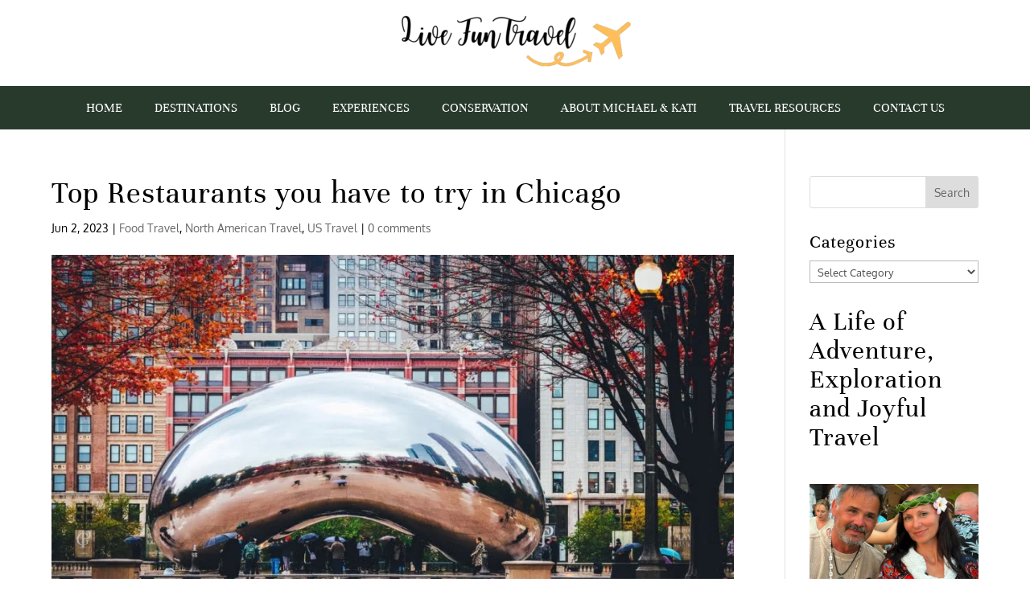

--- FILE ---
content_type: text/html; charset=utf-8
request_url: https://www.google.com/recaptcha/api2/anchor?ar=1&k=6LfpCtwZAAAAAOL3_Q7A73NZrC6uDF2YFoe8MDgC&co=aHR0cHM6Ly9saXZlZnVudHJhdmVsLmNvbTo0NDM.&hl=en-GB&v=N67nZn4AqZkNcbeMu4prBgzg&size=normal&anchor-ms=20000&execute-ms=30000&cb=nxb1r6xj0uci
body_size: 50418
content:
<!DOCTYPE HTML><html dir="ltr" lang="en-GB"><head><meta http-equiv="Content-Type" content="text/html; charset=UTF-8">
<meta http-equiv="X-UA-Compatible" content="IE=edge">
<title>reCAPTCHA</title>
<style type="text/css">
/* cyrillic-ext */
@font-face {
  font-family: 'Roboto';
  font-style: normal;
  font-weight: 400;
  font-stretch: 100%;
  src: url(//fonts.gstatic.com/s/roboto/v48/KFO7CnqEu92Fr1ME7kSn66aGLdTylUAMa3GUBHMdazTgWw.woff2) format('woff2');
  unicode-range: U+0460-052F, U+1C80-1C8A, U+20B4, U+2DE0-2DFF, U+A640-A69F, U+FE2E-FE2F;
}
/* cyrillic */
@font-face {
  font-family: 'Roboto';
  font-style: normal;
  font-weight: 400;
  font-stretch: 100%;
  src: url(//fonts.gstatic.com/s/roboto/v48/KFO7CnqEu92Fr1ME7kSn66aGLdTylUAMa3iUBHMdazTgWw.woff2) format('woff2');
  unicode-range: U+0301, U+0400-045F, U+0490-0491, U+04B0-04B1, U+2116;
}
/* greek-ext */
@font-face {
  font-family: 'Roboto';
  font-style: normal;
  font-weight: 400;
  font-stretch: 100%;
  src: url(//fonts.gstatic.com/s/roboto/v48/KFO7CnqEu92Fr1ME7kSn66aGLdTylUAMa3CUBHMdazTgWw.woff2) format('woff2');
  unicode-range: U+1F00-1FFF;
}
/* greek */
@font-face {
  font-family: 'Roboto';
  font-style: normal;
  font-weight: 400;
  font-stretch: 100%;
  src: url(//fonts.gstatic.com/s/roboto/v48/KFO7CnqEu92Fr1ME7kSn66aGLdTylUAMa3-UBHMdazTgWw.woff2) format('woff2');
  unicode-range: U+0370-0377, U+037A-037F, U+0384-038A, U+038C, U+038E-03A1, U+03A3-03FF;
}
/* math */
@font-face {
  font-family: 'Roboto';
  font-style: normal;
  font-weight: 400;
  font-stretch: 100%;
  src: url(//fonts.gstatic.com/s/roboto/v48/KFO7CnqEu92Fr1ME7kSn66aGLdTylUAMawCUBHMdazTgWw.woff2) format('woff2');
  unicode-range: U+0302-0303, U+0305, U+0307-0308, U+0310, U+0312, U+0315, U+031A, U+0326-0327, U+032C, U+032F-0330, U+0332-0333, U+0338, U+033A, U+0346, U+034D, U+0391-03A1, U+03A3-03A9, U+03B1-03C9, U+03D1, U+03D5-03D6, U+03F0-03F1, U+03F4-03F5, U+2016-2017, U+2034-2038, U+203C, U+2040, U+2043, U+2047, U+2050, U+2057, U+205F, U+2070-2071, U+2074-208E, U+2090-209C, U+20D0-20DC, U+20E1, U+20E5-20EF, U+2100-2112, U+2114-2115, U+2117-2121, U+2123-214F, U+2190, U+2192, U+2194-21AE, U+21B0-21E5, U+21F1-21F2, U+21F4-2211, U+2213-2214, U+2216-22FF, U+2308-230B, U+2310, U+2319, U+231C-2321, U+2336-237A, U+237C, U+2395, U+239B-23B7, U+23D0, U+23DC-23E1, U+2474-2475, U+25AF, U+25B3, U+25B7, U+25BD, U+25C1, U+25CA, U+25CC, U+25FB, U+266D-266F, U+27C0-27FF, U+2900-2AFF, U+2B0E-2B11, U+2B30-2B4C, U+2BFE, U+3030, U+FF5B, U+FF5D, U+1D400-1D7FF, U+1EE00-1EEFF;
}
/* symbols */
@font-face {
  font-family: 'Roboto';
  font-style: normal;
  font-weight: 400;
  font-stretch: 100%;
  src: url(//fonts.gstatic.com/s/roboto/v48/KFO7CnqEu92Fr1ME7kSn66aGLdTylUAMaxKUBHMdazTgWw.woff2) format('woff2');
  unicode-range: U+0001-000C, U+000E-001F, U+007F-009F, U+20DD-20E0, U+20E2-20E4, U+2150-218F, U+2190, U+2192, U+2194-2199, U+21AF, U+21E6-21F0, U+21F3, U+2218-2219, U+2299, U+22C4-22C6, U+2300-243F, U+2440-244A, U+2460-24FF, U+25A0-27BF, U+2800-28FF, U+2921-2922, U+2981, U+29BF, U+29EB, U+2B00-2BFF, U+4DC0-4DFF, U+FFF9-FFFB, U+10140-1018E, U+10190-1019C, U+101A0, U+101D0-101FD, U+102E0-102FB, U+10E60-10E7E, U+1D2C0-1D2D3, U+1D2E0-1D37F, U+1F000-1F0FF, U+1F100-1F1AD, U+1F1E6-1F1FF, U+1F30D-1F30F, U+1F315, U+1F31C, U+1F31E, U+1F320-1F32C, U+1F336, U+1F378, U+1F37D, U+1F382, U+1F393-1F39F, U+1F3A7-1F3A8, U+1F3AC-1F3AF, U+1F3C2, U+1F3C4-1F3C6, U+1F3CA-1F3CE, U+1F3D4-1F3E0, U+1F3ED, U+1F3F1-1F3F3, U+1F3F5-1F3F7, U+1F408, U+1F415, U+1F41F, U+1F426, U+1F43F, U+1F441-1F442, U+1F444, U+1F446-1F449, U+1F44C-1F44E, U+1F453, U+1F46A, U+1F47D, U+1F4A3, U+1F4B0, U+1F4B3, U+1F4B9, U+1F4BB, U+1F4BF, U+1F4C8-1F4CB, U+1F4D6, U+1F4DA, U+1F4DF, U+1F4E3-1F4E6, U+1F4EA-1F4ED, U+1F4F7, U+1F4F9-1F4FB, U+1F4FD-1F4FE, U+1F503, U+1F507-1F50B, U+1F50D, U+1F512-1F513, U+1F53E-1F54A, U+1F54F-1F5FA, U+1F610, U+1F650-1F67F, U+1F687, U+1F68D, U+1F691, U+1F694, U+1F698, U+1F6AD, U+1F6B2, U+1F6B9-1F6BA, U+1F6BC, U+1F6C6-1F6CF, U+1F6D3-1F6D7, U+1F6E0-1F6EA, U+1F6F0-1F6F3, U+1F6F7-1F6FC, U+1F700-1F7FF, U+1F800-1F80B, U+1F810-1F847, U+1F850-1F859, U+1F860-1F887, U+1F890-1F8AD, U+1F8B0-1F8BB, U+1F8C0-1F8C1, U+1F900-1F90B, U+1F93B, U+1F946, U+1F984, U+1F996, U+1F9E9, U+1FA00-1FA6F, U+1FA70-1FA7C, U+1FA80-1FA89, U+1FA8F-1FAC6, U+1FACE-1FADC, U+1FADF-1FAE9, U+1FAF0-1FAF8, U+1FB00-1FBFF;
}
/* vietnamese */
@font-face {
  font-family: 'Roboto';
  font-style: normal;
  font-weight: 400;
  font-stretch: 100%;
  src: url(//fonts.gstatic.com/s/roboto/v48/KFO7CnqEu92Fr1ME7kSn66aGLdTylUAMa3OUBHMdazTgWw.woff2) format('woff2');
  unicode-range: U+0102-0103, U+0110-0111, U+0128-0129, U+0168-0169, U+01A0-01A1, U+01AF-01B0, U+0300-0301, U+0303-0304, U+0308-0309, U+0323, U+0329, U+1EA0-1EF9, U+20AB;
}
/* latin-ext */
@font-face {
  font-family: 'Roboto';
  font-style: normal;
  font-weight: 400;
  font-stretch: 100%;
  src: url(//fonts.gstatic.com/s/roboto/v48/KFO7CnqEu92Fr1ME7kSn66aGLdTylUAMa3KUBHMdazTgWw.woff2) format('woff2');
  unicode-range: U+0100-02BA, U+02BD-02C5, U+02C7-02CC, U+02CE-02D7, U+02DD-02FF, U+0304, U+0308, U+0329, U+1D00-1DBF, U+1E00-1E9F, U+1EF2-1EFF, U+2020, U+20A0-20AB, U+20AD-20C0, U+2113, U+2C60-2C7F, U+A720-A7FF;
}
/* latin */
@font-face {
  font-family: 'Roboto';
  font-style: normal;
  font-weight: 400;
  font-stretch: 100%;
  src: url(//fonts.gstatic.com/s/roboto/v48/KFO7CnqEu92Fr1ME7kSn66aGLdTylUAMa3yUBHMdazQ.woff2) format('woff2');
  unicode-range: U+0000-00FF, U+0131, U+0152-0153, U+02BB-02BC, U+02C6, U+02DA, U+02DC, U+0304, U+0308, U+0329, U+2000-206F, U+20AC, U+2122, U+2191, U+2193, U+2212, U+2215, U+FEFF, U+FFFD;
}
/* cyrillic-ext */
@font-face {
  font-family: 'Roboto';
  font-style: normal;
  font-weight: 500;
  font-stretch: 100%;
  src: url(//fonts.gstatic.com/s/roboto/v48/KFO7CnqEu92Fr1ME7kSn66aGLdTylUAMa3GUBHMdazTgWw.woff2) format('woff2');
  unicode-range: U+0460-052F, U+1C80-1C8A, U+20B4, U+2DE0-2DFF, U+A640-A69F, U+FE2E-FE2F;
}
/* cyrillic */
@font-face {
  font-family: 'Roboto';
  font-style: normal;
  font-weight: 500;
  font-stretch: 100%;
  src: url(//fonts.gstatic.com/s/roboto/v48/KFO7CnqEu92Fr1ME7kSn66aGLdTylUAMa3iUBHMdazTgWw.woff2) format('woff2');
  unicode-range: U+0301, U+0400-045F, U+0490-0491, U+04B0-04B1, U+2116;
}
/* greek-ext */
@font-face {
  font-family: 'Roboto';
  font-style: normal;
  font-weight: 500;
  font-stretch: 100%;
  src: url(//fonts.gstatic.com/s/roboto/v48/KFO7CnqEu92Fr1ME7kSn66aGLdTylUAMa3CUBHMdazTgWw.woff2) format('woff2');
  unicode-range: U+1F00-1FFF;
}
/* greek */
@font-face {
  font-family: 'Roboto';
  font-style: normal;
  font-weight: 500;
  font-stretch: 100%;
  src: url(//fonts.gstatic.com/s/roboto/v48/KFO7CnqEu92Fr1ME7kSn66aGLdTylUAMa3-UBHMdazTgWw.woff2) format('woff2');
  unicode-range: U+0370-0377, U+037A-037F, U+0384-038A, U+038C, U+038E-03A1, U+03A3-03FF;
}
/* math */
@font-face {
  font-family: 'Roboto';
  font-style: normal;
  font-weight: 500;
  font-stretch: 100%;
  src: url(//fonts.gstatic.com/s/roboto/v48/KFO7CnqEu92Fr1ME7kSn66aGLdTylUAMawCUBHMdazTgWw.woff2) format('woff2');
  unicode-range: U+0302-0303, U+0305, U+0307-0308, U+0310, U+0312, U+0315, U+031A, U+0326-0327, U+032C, U+032F-0330, U+0332-0333, U+0338, U+033A, U+0346, U+034D, U+0391-03A1, U+03A3-03A9, U+03B1-03C9, U+03D1, U+03D5-03D6, U+03F0-03F1, U+03F4-03F5, U+2016-2017, U+2034-2038, U+203C, U+2040, U+2043, U+2047, U+2050, U+2057, U+205F, U+2070-2071, U+2074-208E, U+2090-209C, U+20D0-20DC, U+20E1, U+20E5-20EF, U+2100-2112, U+2114-2115, U+2117-2121, U+2123-214F, U+2190, U+2192, U+2194-21AE, U+21B0-21E5, U+21F1-21F2, U+21F4-2211, U+2213-2214, U+2216-22FF, U+2308-230B, U+2310, U+2319, U+231C-2321, U+2336-237A, U+237C, U+2395, U+239B-23B7, U+23D0, U+23DC-23E1, U+2474-2475, U+25AF, U+25B3, U+25B7, U+25BD, U+25C1, U+25CA, U+25CC, U+25FB, U+266D-266F, U+27C0-27FF, U+2900-2AFF, U+2B0E-2B11, U+2B30-2B4C, U+2BFE, U+3030, U+FF5B, U+FF5D, U+1D400-1D7FF, U+1EE00-1EEFF;
}
/* symbols */
@font-face {
  font-family: 'Roboto';
  font-style: normal;
  font-weight: 500;
  font-stretch: 100%;
  src: url(//fonts.gstatic.com/s/roboto/v48/KFO7CnqEu92Fr1ME7kSn66aGLdTylUAMaxKUBHMdazTgWw.woff2) format('woff2');
  unicode-range: U+0001-000C, U+000E-001F, U+007F-009F, U+20DD-20E0, U+20E2-20E4, U+2150-218F, U+2190, U+2192, U+2194-2199, U+21AF, U+21E6-21F0, U+21F3, U+2218-2219, U+2299, U+22C4-22C6, U+2300-243F, U+2440-244A, U+2460-24FF, U+25A0-27BF, U+2800-28FF, U+2921-2922, U+2981, U+29BF, U+29EB, U+2B00-2BFF, U+4DC0-4DFF, U+FFF9-FFFB, U+10140-1018E, U+10190-1019C, U+101A0, U+101D0-101FD, U+102E0-102FB, U+10E60-10E7E, U+1D2C0-1D2D3, U+1D2E0-1D37F, U+1F000-1F0FF, U+1F100-1F1AD, U+1F1E6-1F1FF, U+1F30D-1F30F, U+1F315, U+1F31C, U+1F31E, U+1F320-1F32C, U+1F336, U+1F378, U+1F37D, U+1F382, U+1F393-1F39F, U+1F3A7-1F3A8, U+1F3AC-1F3AF, U+1F3C2, U+1F3C4-1F3C6, U+1F3CA-1F3CE, U+1F3D4-1F3E0, U+1F3ED, U+1F3F1-1F3F3, U+1F3F5-1F3F7, U+1F408, U+1F415, U+1F41F, U+1F426, U+1F43F, U+1F441-1F442, U+1F444, U+1F446-1F449, U+1F44C-1F44E, U+1F453, U+1F46A, U+1F47D, U+1F4A3, U+1F4B0, U+1F4B3, U+1F4B9, U+1F4BB, U+1F4BF, U+1F4C8-1F4CB, U+1F4D6, U+1F4DA, U+1F4DF, U+1F4E3-1F4E6, U+1F4EA-1F4ED, U+1F4F7, U+1F4F9-1F4FB, U+1F4FD-1F4FE, U+1F503, U+1F507-1F50B, U+1F50D, U+1F512-1F513, U+1F53E-1F54A, U+1F54F-1F5FA, U+1F610, U+1F650-1F67F, U+1F687, U+1F68D, U+1F691, U+1F694, U+1F698, U+1F6AD, U+1F6B2, U+1F6B9-1F6BA, U+1F6BC, U+1F6C6-1F6CF, U+1F6D3-1F6D7, U+1F6E0-1F6EA, U+1F6F0-1F6F3, U+1F6F7-1F6FC, U+1F700-1F7FF, U+1F800-1F80B, U+1F810-1F847, U+1F850-1F859, U+1F860-1F887, U+1F890-1F8AD, U+1F8B0-1F8BB, U+1F8C0-1F8C1, U+1F900-1F90B, U+1F93B, U+1F946, U+1F984, U+1F996, U+1F9E9, U+1FA00-1FA6F, U+1FA70-1FA7C, U+1FA80-1FA89, U+1FA8F-1FAC6, U+1FACE-1FADC, U+1FADF-1FAE9, U+1FAF0-1FAF8, U+1FB00-1FBFF;
}
/* vietnamese */
@font-face {
  font-family: 'Roboto';
  font-style: normal;
  font-weight: 500;
  font-stretch: 100%;
  src: url(//fonts.gstatic.com/s/roboto/v48/KFO7CnqEu92Fr1ME7kSn66aGLdTylUAMa3OUBHMdazTgWw.woff2) format('woff2');
  unicode-range: U+0102-0103, U+0110-0111, U+0128-0129, U+0168-0169, U+01A0-01A1, U+01AF-01B0, U+0300-0301, U+0303-0304, U+0308-0309, U+0323, U+0329, U+1EA0-1EF9, U+20AB;
}
/* latin-ext */
@font-face {
  font-family: 'Roboto';
  font-style: normal;
  font-weight: 500;
  font-stretch: 100%;
  src: url(//fonts.gstatic.com/s/roboto/v48/KFO7CnqEu92Fr1ME7kSn66aGLdTylUAMa3KUBHMdazTgWw.woff2) format('woff2');
  unicode-range: U+0100-02BA, U+02BD-02C5, U+02C7-02CC, U+02CE-02D7, U+02DD-02FF, U+0304, U+0308, U+0329, U+1D00-1DBF, U+1E00-1E9F, U+1EF2-1EFF, U+2020, U+20A0-20AB, U+20AD-20C0, U+2113, U+2C60-2C7F, U+A720-A7FF;
}
/* latin */
@font-face {
  font-family: 'Roboto';
  font-style: normal;
  font-weight: 500;
  font-stretch: 100%;
  src: url(//fonts.gstatic.com/s/roboto/v48/KFO7CnqEu92Fr1ME7kSn66aGLdTylUAMa3yUBHMdazQ.woff2) format('woff2');
  unicode-range: U+0000-00FF, U+0131, U+0152-0153, U+02BB-02BC, U+02C6, U+02DA, U+02DC, U+0304, U+0308, U+0329, U+2000-206F, U+20AC, U+2122, U+2191, U+2193, U+2212, U+2215, U+FEFF, U+FFFD;
}
/* cyrillic-ext */
@font-face {
  font-family: 'Roboto';
  font-style: normal;
  font-weight: 900;
  font-stretch: 100%;
  src: url(//fonts.gstatic.com/s/roboto/v48/KFO7CnqEu92Fr1ME7kSn66aGLdTylUAMa3GUBHMdazTgWw.woff2) format('woff2');
  unicode-range: U+0460-052F, U+1C80-1C8A, U+20B4, U+2DE0-2DFF, U+A640-A69F, U+FE2E-FE2F;
}
/* cyrillic */
@font-face {
  font-family: 'Roboto';
  font-style: normal;
  font-weight: 900;
  font-stretch: 100%;
  src: url(//fonts.gstatic.com/s/roboto/v48/KFO7CnqEu92Fr1ME7kSn66aGLdTylUAMa3iUBHMdazTgWw.woff2) format('woff2');
  unicode-range: U+0301, U+0400-045F, U+0490-0491, U+04B0-04B1, U+2116;
}
/* greek-ext */
@font-face {
  font-family: 'Roboto';
  font-style: normal;
  font-weight: 900;
  font-stretch: 100%;
  src: url(//fonts.gstatic.com/s/roboto/v48/KFO7CnqEu92Fr1ME7kSn66aGLdTylUAMa3CUBHMdazTgWw.woff2) format('woff2');
  unicode-range: U+1F00-1FFF;
}
/* greek */
@font-face {
  font-family: 'Roboto';
  font-style: normal;
  font-weight: 900;
  font-stretch: 100%;
  src: url(//fonts.gstatic.com/s/roboto/v48/KFO7CnqEu92Fr1ME7kSn66aGLdTylUAMa3-UBHMdazTgWw.woff2) format('woff2');
  unicode-range: U+0370-0377, U+037A-037F, U+0384-038A, U+038C, U+038E-03A1, U+03A3-03FF;
}
/* math */
@font-face {
  font-family: 'Roboto';
  font-style: normal;
  font-weight: 900;
  font-stretch: 100%;
  src: url(//fonts.gstatic.com/s/roboto/v48/KFO7CnqEu92Fr1ME7kSn66aGLdTylUAMawCUBHMdazTgWw.woff2) format('woff2');
  unicode-range: U+0302-0303, U+0305, U+0307-0308, U+0310, U+0312, U+0315, U+031A, U+0326-0327, U+032C, U+032F-0330, U+0332-0333, U+0338, U+033A, U+0346, U+034D, U+0391-03A1, U+03A3-03A9, U+03B1-03C9, U+03D1, U+03D5-03D6, U+03F0-03F1, U+03F4-03F5, U+2016-2017, U+2034-2038, U+203C, U+2040, U+2043, U+2047, U+2050, U+2057, U+205F, U+2070-2071, U+2074-208E, U+2090-209C, U+20D0-20DC, U+20E1, U+20E5-20EF, U+2100-2112, U+2114-2115, U+2117-2121, U+2123-214F, U+2190, U+2192, U+2194-21AE, U+21B0-21E5, U+21F1-21F2, U+21F4-2211, U+2213-2214, U+2216-22FF, U+2308-230B, U+2310, U+2319, U+231C-2321, U+2336-237A, U+237C, U+2395, U+239B-23B7, U+23D0, U+23DC-23E1, U+2474-2475, U+25AF, U+25B3, U+25B7, U+25BD, U+25C1, U+25CA, U+25CC, U+25FB, U+266D-266F, U+27C0-27FF, U+2900-2AFF, U+2B0E-2B11, U+2B30-2B4C, U+2BFE, U+3030, U+FF5B, U+FF5D, U+1D400-1D7FF, U+1EE00-1EEFF;
}
/* symbols */
@font-face {
  font-family: 'Roboto';
  font-style: normal;
  font-weight: 900;
  font-stretch: 100%;
  src: url(//fonts.gstatic.com/s/roboto/v48/KFO7CnqEu92Fr1ME7kSn66aGLdTylUAMaxKUBHMdazTgWw.woff2) format('woff2');
  unicode-range: U+0001-000C, U+000E-001F, U+007F-009F, U+20DD-20E0, U+20E2-20E4, U+2150-218F, U+2190, U+2192, U+2194-2199, U+21AF, U+21E6-21F0, U+21F3, U+2218-2219, U+2299, U+22C4-22C6, U+2300-243F, U+2440-244A, U+2460-24FF, U+25A0-27BF, U+2800-28FF, U+2921-2922, U+2981, U+29BF, U+29EB, U+2B00-2BFF, U+4DC0-4DFF, U+FFF9-FFFB, U+10140-1018E, U+10190-1019C, U+101A0, U+101D0-101FD, U+102E0-102FB, U+10E60-10E7E, U+1D2C0-1D2D3, U+1D2E0-1D37F, U+1F000-1F0FF, U+1F100-1F1AD, U+1F1E6-1F1FF, U+1F30D-1F30F, U+1F315, U+1F31C, U+1F31E, U+1F320-1F32C, U+1F336, U+1F378, U+1F37D, U+1F382, U+1F393-1F39F, U+1F3A7-1F3A8, U+1F3AC-1F3AF, U+1F3C2, U+1F3C4-1F3C6, U+1F3CA-1F3CE, U+1F3D4-1F3E0, U+1F3ED, U+1F3F1-1F3F3, U+1F3F5-1F3F7, U+1F408, U+1F415, U+1F41F, U+1F426, U+1F43F, U+1F441-1F442, U+1F444, U+1F446-1F449, U+1F44C-1F44E, U+1F453, U+1F46A, U+1F47D, U+1F4A3, U+1F4B0, U+1F4B3, U+1F4B9, U+1F4BB, U+1F4BF, U+1F4C8-1F4CB, U+1F4D6, U+1F4DA, U+1F4DF, U+1F4E3-1F4E6, U+1F4EA-1F4ED, U+1F4F7, U+1F4F9-1F4FB, U+1F4FD-1F4FE, U+1F503, U+1F507-1F50B, U+1F50D, U+1F512-1F513, U+1F53E-1F54A, U+1F54F-1F5FA, U+1F610, U+1F650-1F67F, U+1F687, U+1F68D, U+1F691, U+1F694, U+1F698, U+1F6AD, U+1F6B2, U+1F6B9-1F6BA, U+1F6BC, U+1F6C6-1F6CF, U+1F6D3-1F6D7, U+1F6E0-1F6EA, U+1F6F0-1F6F3, U+1F6F7-1F6FC, U+1F700-1F7FF, U+1F800-1F80B, U+1F810-1F847, U+1F850-1F859, U+1F860-1F887, U+1F890-1F8AD, U+1F8B0-1F8BB, U+1F8C0-1F8C1, U+1F900-1F90B, U+1F93B, U+1F946, U+1F984, U+1F996, U+1F9E9, U+1FA00-1FA6F, U+1FA70-1FA7C, U+1FA80-1FA89, U+1FA8F-1FAC6, U+1FACE-1FADC, U+1FADF-1FAE9, U+1FAF0-1FAF8, U+1FB00-1FBFF;
}
/* vietnamese */
@font-face {
  font-family: 'Roboto';
  font-style: normal;
  font-weight: 900;
  font-stretch: 100%;
  src: url(//fonts.gstatic.com/s/roboto/v48/KFO7CnqEu92Fr1ME7kSn66aGLdTylUAMa3OUBHMdazTgWw.woff2) format('woff2');
  unicode-range: U+0102-0103, U+0110-0111, U+0128-0129, U+0168-0169, U+01A0-01A1, U+01AF-01B0, U+0300-0301, U+0303-0304, U+0308-0309, U+0323, U+0329, U+1EA0-1EF9, U+20AB;
}
/* latin-ext */
@font-face {
  font-family: 'Roboto';
  font-style: normal;
  font-weight: 900;
  font-stretch: 100%;
  src: url(//fonts.gstatic.com/s/roboto/v48/KFO7CnqEu92Fr1ME7kSn66aGLdTylUAMa3KUBHMdazTgWw.woff2) format('woff2');
  unicode-range: U+0100-02BA, U+02BD-02C5, U+02C7-02CC, U+02CE-02D7, U+02DD-02FF, U+0304, U+0308, U+0329, U+1D00-1DBF, U+1E00-1E9F, U+1EF2-1EFF, U+2020, U+20A0-20AB, U+20AD-20C0, U+2113, U+2C60-2C7F, U+A720-A7FF;
}
/* latin */
@font-face {
  font-family: 'Roboto';
  font-style: normal;
  font-weight: 900;
  font-stretch: 100%;
  src: url(//fonts.gstatic.com/s/roboto/v48/KFO7CnqEu92Fr1ME7kSn66aGLdTylUAMa3yUBHMdazQ.woff2) format('woff2');
  unicode-range: U+0000-00FF, U+0131, U+0152-0153, U+02BB-02BC, U+02C6, U+02DA, U+02DC, U+0304, U+0308, U+0329, U+2000-206F, U+20AC, U+2122, U+2191, U+2193, U+2212, U+2215, U+FEFF, U+FFFD;
}

</style>
<link rel="stylesheet" type="text/css" href="https://www.gstatic.com/recaptcha/releases/N67nZn4AqZkNcbeMu4prBgzg/styles__ltr.css">
<script nonce="yv0xtU3NbPy9Vu3stHVeiw" type="text/javascript">window['__recaptcha_api'] = 'https://www.google.com/recaptcha/api2/';</script>
<script type="text/javascript" src="https://www.gstatic.com/recaptcha/releases/N67nZn4AqZkNcbeMu4prBgzg/recaptcha__en_gb.js" nonce="yv0xtU3NbPy9Vu3stHVeiw">
      
    </script></head>
<body><div id="rc-anchor-alert" class="rc-anchor-alert"></div>
<input type="hidden" id="recaptcha-token" value="[base64]">
<script type="text/javascript" nonce="yv0xtU3NbPy9Vu3stHVeiw">
      recaptcha.anchor.Main.init("[\x22ainput\x22,[\x22bgdata\x22,\x22\x22,\[base64]/[base64]/[base64]/bmV3IHJbeF0oY1swXSk6RT09Mj9uZXcgclt4XShjWzBdLGNbMV0pOkU9PTM/bmV3IHJbeF0oY1swXSxjWzFdLGNbMl0pOkU9PTQ/[base64]/[base64]/[base64]/[base64]/[base64]/[base64]/[base64]/[base64]\x22,\[base64]\x22,\x22w4QCw5wNwoBzwpYoe1ZSAEV1TsKvw6/DusKtc2/[base64]/Dr8ORTyAqHsO+OMKrw6XCi17Dn8OAH8OgwpZ8w6PCgsKew4LDlXHCnHvDl8OqwpvChmLCkDfCjcKAw6olw4NNwoYQcDkBw77DusKdw7sXwpXDvcKkDMOOwr1kA8O/w5AiEFvCkVUhw5Juw7pzw7ESwr7CucOSCmjCtELDjDvCthjDr8Kuwq7CsMO4bMKPXsOqTg5Gw6xHw5vCrEnDt8OGL8OQw49Mw6jDrClREhDDom/Clw9Ew7fDpB8RIRHDkcK2Czdhw6lJbMKtMm3ClRBcJ8Okw7t5w5LDnsK3QwjDssKBwrkoKcOpeVTDmjY3wo5+w7B0VU4swp/DrcOYw7gVPUBLOCzCrMKQAMKUZ8OXw4B4EA0qwqA6w5zCuEsJw4DDhsKBD8O8JMKNFcKtaQXCvkBHUVfDiMKBwqhPNsOJw6DDjcKVRV3CsgzDosOdKsKJwqUgwrrChsO2wq/Du8K7U8Oew4zClUQHdcO7wqnDhsOzGHrDjWwNNcOfAkZBw5/DqcOkdnnDgV4PT8OcwolbfFtHUSDDtsKQw4R+ZcOJBHDClgrDkMKZw6Zpwqckwr/Di3/DoGsdwpLCjsKWwo5iJMKpecOAEA3CgsK2FFIHwqdGBm4jQnXClcKlwqUaakxUHMKAwrXCgHXDrsKew61Cw71YwqTDh8KcHkkQScOzKCzCii/DksOaw7hGOkHCosKDR1PDtsKxw64bw5FtwotrLm3DvsOvDsKNV8KbVW5Xwo3Dvkh3HD/CgVxdEsK+AypOwpHCosKOD3fDg8KUA8Kbw4nChcO8KcOzwqI+wpXDu8KwB8OSw5rCtMKSXMKxEF7CjjHCuy4gW8KOw6/[base64]/Tmk9LMK+w5t8wpHDocOYwp3Dk8OzfyrChcKeZxIFXcKHVsOje8KSw7VxPMKxwrE2IRHDo8Kgw7HDiVlDwonDsynDsjTClQAhDlRBwofCmnLChMKic8Orwo4zEcKdP8KKwqvCqFRVflwHMsKVw4spwpJPwp4Mw4rDsSbCu8OXwqoLw5XCgW4qw7sibsOWO0/CiMKiw5/DggrChcK6wqXCjzhNwrZRwqZCwpFdw5YrFsOGDGvDtm3CpcOJE2HDqcKVwqrCi8OOOSR+w5/DmzhiSRnDp3vDvE4Zw5p3wrDDvMOYPBpewrUKeMOUMi/Djy1pe8KZwrfDlTXCi8K8wpQfUQLDtX5/[base64]/CuXEqVTp2MBHClMOhw71Vwrwdw60ANMKFCMK+w5wPwqgaW1nDm8Opw6hJw5DCqyoJwrgtdMKTw7bDvcKLI8KRKV/CpcKrwpTDrAJHaGk/wr4QDsOWMcKgWTjCqcOHwrTDs8OtK8KkNU84QmtBwoHCqiURw4/DugDDglI5wqPCvMOJw7XDtwTDjsKDW0gJFMKYw5/Dgl0PwonDq8KHwovDosKySTfDl0hsEwl6KSTDoHzCv3nDtHMcwpM9w43DjsOBamoJw4fDocOVw5EFc3zDq8KCesOtYMOYGcKUwrF1JFITw6hmw5XDgHnDusKPXsKaw4bDn8K2w6nDvyVRTnxRw6dWB8KTw40SCgzDkyDChcOuw7LDlMK/w7TCv8K3G2rDh8KEwpHCqgDCscO6Dl7CrcOGwoDDqmrCuTsjwr0fw4DDh8OYYFFnFlXCu8Owwp/Cn8KLfcO0c8O5AsKLV8KuPsO6fSPCkwxeEsKLwojDrsKbwojCo04nEcKCwpzDvMObSX01wqTDu8KTBlzCo0oPejzCoA8CUMOoVh/[base64]/L8ObX2x+V2MUwofCvQFhw5rDksOdPsKyw4TCthRHwrlpLsK/wpI6YQJsCj/[base64]/[base64]/[base64]/ccKyecKIw7VHecOQF1o4OMKrb07Dt8OqwrZESMO/YQPDgcKgwpjCssOQwpBOR2R3Ij0Bw4XCnX4qw7UffGTDsj7Dn8KIMsOdwovCrQRDQmbCgGDClGDDr8OWNcKiw7rDumPCuC/DucOnSV4/SsOtFcK6Zlk/FDh3wpHCp3Vsw7HCvMKJwokuwqXClsKHw7FKJ01AdMOTw53Dr05sEMOxHRApIgE4w5cPIcKFwqrDnzZ5E0VGJMOmwqkuwocHwo3CgsOKw7EAT8OTccOzFQnDj8OOw4BbTcOnNRpFO8OEDgnDiSM3w4kuPcK1NcO9wo9sSBw/eMKsKiDDkD96fQjCtX/CqB5PWMOiw6fCmcONbz5Jwq48wrdiw6tRXD4dwqktw5HCjn/DpcK/ARdrN8KWZyEswqx8dmc7Jh4zUyY+EsKoacOIXMOaHlvClSXDqGlvwqkMSBkcwrTDusKpw73DkcO3WFDDrwdgwo14w55gDMKZWnHDqE8LQsOcHsOZw5bDr8KHWFUXO8KZFEN8w4/CmgMxfUBqZGhmSFYYW8KUWMKiwqIAHsO0LMOkQcK0E8O7EMOgEsKjacKAw5QJw4I5VsOfw6x4YRUzMVpBHcKVVTFKKFJnwp3Dt8OYw495w4U4w44twoInNxVkc1DDosKiw4QlaU/Di8O7e8Kkw6vDncO0Y8K9QxvDmWrCujh0wrDCmMOGfiLCisOQbMKxwoAqw53DrxwSwqt6KGcWwo7DjmbDpMOhKMKFw5fCgsOJw4TCog3DlsODUMKrwoVqw7bDoMK3wovDhsKGVcO/bUlJEsKVKwzCtUvDt8KiDcOMwp3DrsOhNy8ewofDiMOhw7QBw7XCiR/DlcKxw6PDk8OOw4bCg8Kgw4QoMSJJMCPDq240w4owwpVXLHFDe3zDnsOcw4zCk3/[base64]/DmhnDpsOJBsKRw5JNw4lFMcO2wq7DhMKWP1XCuB8SJyvDgDJMwr8aw6rDg3FlImLCnAIbHMK/UUBow4VfPBtcwpPDisKkKHFCwpoJwoFAwr5yCsKzVMObw4PCs8KHwrrCqcO7w5kUwofCigtmwp/DnBvCqsKxOx3CoHjDksOoccOOHy9Ew7lVw5YMBXHClSxewqoqw5p2Ak4ofsOVAsOMFMKaEMO5w4dWw5fCk8OvIHLCkBBnwosOD8Kjw6XDsmVIc0TDlwLDhGpUw5HCij4hd8OPZyHCglHDtwpqWW/DgsKVw4xfesKyKcK9wqx+wrEPwoM1CXxVwoDDjMKgworCtGhewq7Djk4QLhp9IMKJwrLCqXzCtwgywrbDsz4HWFI/CcO8DG7CosKDwrnDs8K1ZEPDkCRpGsK5wqclVVLCmMKuw4R1HFM8QMKkw4LDggLCu8OswqUsVQLChGpdw6tKwphqBMO1CDrDrEDDnMK/wrsfw6JLAh7DlcKieHLDmcOHw6fCmMKwfHY+N8OVw7PClV4jK20Bwr5JMX3DpCzDnwEEQ8OBw7IDw7rCg0LDlEfCoyvDjBfCiwPCtsOgUcKKbn1Dw6AERBRFw4p2w5AhCMOSADU0MAZgG2gCwqzDgzfDml/[base64]/DrsKzw7tKw6pXMsK9IT7DhXvDsMOEwqEhw7o8w4s8w4g3WgF9L8KdBcKjwrFdNkzDhyTDmsOHb34wAsKcMFpfw7UPw5XDmcOiw4/CucKMKMKFcMKFQSvCmsKKKcKFw5rCu8OwPcKtwqXCl1DDlnHDgzzCt2lsP8OvO8K/VGDDr8KrGkIDw7/Cuj3CszkJwpjDucKvw4k6wrXCnsOTO8KvEcKUBsOHwoEAGz/[base64]/[base64]/w5fDmMOmWcKyMRU8eyAMw7rCgyh9w5nDn8KuwppGwo4Tw6LCjn3CgMKLfsKUwqlqXzoHTMOYw7YJw4rCiMOiwoJ2JsK3H8OyZkHDv8K4w63DnBLCpMKQfcO3WcO7D0VRaRwKw45tw7xUw4HDlzXCgyEQKsOcaG/[base64]/ClBnDsAbDuRMvZ1/[base64]/CiMOyw7FjVcO6f1HChsKkAy7DicOMX8K1RlVQR2Bmw7wVdUVYRMOHYMKRw6bDs8KQw5hVXMKmVMK/Ch98K8KWwozDmmPDknTCv3bCs3wwGcKNS8OXw6dXw58JwrlyIgnDncK5ay/Du8KveMKOw6tMw4BNAcKIw7nCksOIwpfDs1DDrMORw5TDu8K+LzzDrVcfTMOhwq/CjsKJwqZ9LhYZeUfCvHlgwo/[base64]/fQrDiUMEw4/DjcKGXX4JTsKJBMKsOlRRwrbCjQhiVjlfEcKHwpnDmAhuwoZ4w75pNFLDk0zCkcOBbcK4w4XDjMOxwqHDt8O9OCfCmMK/YB7Co8ONw7QfwqTCiMOgwodAU8KwwoVswoQbwqvDvlQLw4xIa8OBwoYBPMOiw7LCicOww5g9wrrDp8KUVsK0w4QLwpDCsw1eEMO1w6wlw5PCq3rCj0TDoDYKwpZabHTCp3fDpR8zwqPDjsOQSD1/w7V3L0TCl8Kzw4bCsjfDnRPDjBvCi8Otwq9vw79Mw7PCtFbCoMKMesODw5ATZ0Bzw6AOwqZbUU1TeMKCw4N/wr3DpSpmwq/[base64]/CslodVMORGTrDucKYwpTDjDZ/[base64]/w4XDjxHDj1MCw7YzwqEzw5jDgcOUw7LDhsKAw6x4McKnw4bCoArDgsOibEbCilrCtcOGIyjCj8KJd2PCnsOZwpA1FgYrwq/DtEQDTsKpfcOFwobCsx/CtsKiVcOCwoDDmBVTBxXCvy/[base64]/CrFnCgixfw4/DtVo9GFfDlGxGwofDm0DDjkDCvcKwaGRewpbCvTPCkRrDrcKQwq/DkcK9w7VwwrxbGiXDjj1iw73Ch8K+CcKAwqTDgMKnwqRROMOFHcKswrNEw5wVXhgoWRjDnsObw5zDrgbCijvCqEnDkV8fX0MBWA/Cr8KuaEIkwrXCo8KowqNgJsOpwqxnbSrCuV4vw7fCn8Opw5zCvFUNQQ3Cllcgwr9QPcOCwrHDkCPDrsOjw79ZwrUTw7lJwogAwrPCoMOuw7vCuMOZc8KHw5BTw6/CmCcmV8ORAsKpw57DtcK+w4PDvsKMZ8KVw5bCgSdQwp9JwpR1UhHDq1DDuB9+ZBExw45TE8O5K8Kgw50YCMKTH8KLeyIxw7HCtMKJw7fDn07Dvj/Dr3VTw4x4woFVworCjjFnwqfCtEwoIcKcwqM1w4vCqsKbw6chwow4K8KdX1DDnG1XPsOZKzM9w5zCosOgY8OUDHwzw5VfZsKJGsKfw6Rtw7bChcOZSxsvw6o4wqzChw/CmMOZfcOmFSDDssO4wopJw64cw6zDjVzDq2JPw7IFAxvDlzwuHsO/[base64]/[base64]/dBhSZ8OcBRwjwr5qw5hPXcKUCMOnwpjCiibCtRUmR8KawrvCjkAxJcKEUcOTdCUSw4nDt8OjCHnDhcKPw6EQfg3CmMKpwqRlDsO/VlLCnEd9wqEvwpXCl8OjAMOTwqTCrMO4wp3CpERYw7bCvMKOCA7CnsOFw7h8CcKXSwUGfsOPR8Onw6TDpkoeOcOOMsOPw4LChUTCi8OSf8O9OQPCjcKUL8K/[base64]/[base64]/w5IlVSfCh2drA1UVwpwQwpt+w7XDr03DtXpHPQ/DncO3dFfCjHHDrcKbOCDCuMKUw4PCnMKgBmd+MX18OcKKw4IXWTDCh2Rxw7/DiF92w5cEwrLDlcOXLMOSw7TDo8KwInfCg8OGA8KMwplMwrLCn8KkBmTDiUEtw4fDrWgSUsKrYVpuwozCt8ONw4rDjsKGLWjCgBc6JcOBLcK/a8OUw6JuHi/[base64]/w5/[base64]/DvsKUF8KlHBYSeErDqMKUw74SFsOCw6rCkmXCr8OEw53DkcKhw6zDuMKNw6/[base64]/BsOhwp8Iw7bDgsOfwrjCmwByP8O3QsOVZDnDgkfDtMOowpjDucKmw6vDoMK7DS9AwpxBZhJYfMK+ch3CocOYeMOzEcKdwqfDt07CmFtvwrp+w6sfw7/Dt2gfI8OywojClghgw7sCFsKnwrbCucOlwrZ9EcKeFFB2woHDr8KlAMKpVMKmYcK0wow1w7nDtlkow4JuCRQsw7rCq8OUwoLClEoPecKew4LDmMK/fMOtF8OVVRQJw7BHw77Co8K8w4TCvMOpKsOQwr9CwrgAacOQwrbCsgpuTMOfGMOowr1HG3XDsXXDhX/DiVLDjMK8w6hiw4vDrcOgw697EDHDpQbDuRVLw7Yic2nCvlPCpsKDw6JVKmFyw6rCncKow6/CrsKtDQECw5Uowqp/XDkJecObXRjDvsK2w7rCocKYwrTDtMO3wozCjSvCvMOkNCzCgyxKKE1Pw7zClsOaZsObJMKjEDzDjMOTwoxSG8KGITh9V8KIEsKccF/Dnl3DvcOCwoXDsMOsUsOZw53DscK3w7DDgHAcw5Q4w5UmFksvVCREw6XDimfCvm/ChQ7DhxzDrnzDuRrDjcOIw5ArMk/[base64]/[base64]/Chk7Cu8OnCDFOV2w4w7HDox45cMKQw4NpwpIWw4zDmGvDm8KvNsKYbcOWAMOCwrd4woAYd2QDE0V1wrw7w74GwqMiZAfDlMO5WsOPw612wq/Cv8K6w6vCuUJLwr3CjcKiBsO0wo/Cv8KBVVPCjhrDlMKwwr3DlsK+J8OSWwTDqcKtw4TDujrCmcOXFSjCvMK7eUY/wrAow4LDoVXDnVHDuMKzw5IvJ13Dg1/DrMKQa8OfVcOIasOdYx7CnX1twr5EYcOfEip1YwxIwoTChMK4IEDDqcObw4/Do8OnWkEKcyTDgMOQbsKbdSMBCV0dw4TCowpOwrfDhsOaK1UGw6TCjcOwwrllwo1aw4/[base64]/wod8wprCgsOIHsOFGcO+FzbDjcKTPcOBFcONw49wCQfCh8K/OcOQLMKvwpxyMzNwwrbDvEtwJMORwq7DkMKOwpVsw5vChTdhIBNMM8O6FMKSw7gJw49QY8KWN18vwo/[base64]/CoMKRf8K9wr3CjsOZw7VFw4/CrXo7PnDCusKhw4vDnijCjcKpwpAHdcOuJsK0FsK3w7hqw6DDrWXDrgTCm1/DjUHDqxXDvMOlwo5Vw6LCn8OgwotHwqlRwq1swpMDw5fCk8KBKTPCvRXDmX3DnMO/PsOnHsKQTsOeNMOAIsK0aR9lTB7Cg8K8EMOEw7MiMARwPsOuwrscMMOrP8ODTsK6wonDk8O/wpArVsO8ETjCnj/DtlLCiWPCrFIewrYrQ2ouYsK5woDDl1HChTVNw6fDtxvDlsODKMKfw6lqw5zDr8KlwrhOwr/CvsKvwo9Yw7Q2w5XDj8Oww4DDhzfDuBTCi8KlLTrClMKYEcOvwrDDoGDDs8Kfw5FpXcO/w7QHVcO/b8OhwotLJcKSw6vCiMO4UjDCkn3DkWQvwrE0SX1YByLDs0XCjcO+KjFvw7BPwohxw4TCuMKKw48oW8Kew6Qtw6cqw6zChkzCuV3CjsOrw6DDm1vDncOmwr7CpgXCoMOBccK/GQbCkxnCj3nDjsKRD0oUw4jDv8Oow64fUB1Ew5DCqHHDj8KvQxbCgsOfw4bCmMKSwprCqsKFwo9Lw7jDvVbDhSjCgW/CrsK7EAXCkcKrIsONbcOYM3Nvw7jCg2vDtjUjw7rCi8OAwrtZCcKYAg8sXsKQw5suwr/Cm8OXAMKQYBV1woPDhGPDsQkXKTnCj8KYwpF8w7xzwrHCg3/CpMOpesOHwoAOa8OKPMKKwqPDizQMZ8OVUUTCtFPDpDEySsK2w6vDvD8jeMKCw7xjKcOcSTvCv8KfDMO3T8OkHgvCoMO9HcOTGn8sbWTDmsKaGMKbwpApKGlqw7sFc8KPw5rDgcOpG8KCwq54SV/Dq0nCn3VUKMKqNMOuw4vDrwXCtcKhOcOlLHrClsOcAWY0aDnChS/Di8OXw6rDpyPDikJ7w5pIVDAYJlxCdsKzwq7DmhDCujTDsMOFw49uw516wowDOMO5ScOWwrhDEzVOP37CvgkDeMOqw5F/wrHCscK6CcK9wp/DhMOHw5LCrMKoJsKhwqx4asOrwrvCvcOWwp7DvMOCw7UYE8OdQ8Oww6LClsKXw4drw4/DhcOXakl/M1wFw6BtQCE2w5QnwqoRQVPDgcKmw4JIw5JEWB/DhMOWSg3CgwQpwrLCncKHYCHDv3k/wq7Du8K/[base64]/w73DhMOxMsKID8KQJ0fDh8OwwqHDtgfDrUxlQsKawp/[base64]/DvMOAKgXDrjvDsMO6HMKQfj/Dl8KYNTAYaG8iecOAbngSw7QKBsKvwr97wo/ChX4JwpvCssKiw6bDtMKyJcKIWQ4cBkkySTrCu8K8GW8LP8K7LwfCqMKww5LCtTcbw7DDisOsZDQowooyC8KMdcK7SBnCicK6woNuJ1/[base64]/[base64]/CicOte8KZw7x0wpTCu8Kawq5cw40Vw6tJF8O/wrMWf8OZwqwLw79jPMO0w4dQw4TCkn8PwpvDpcKLT3TCqxA4NwDCvMOobcKXw6nCucOfwpM7HXXDtsO8wpTCmcOmVcKhN3zCl3BUw7tkw67DlMONwqbCl8OVUMK+w7oswo0rwpTDvcOGS0RHflljwphuwqYLwoDCt8Kiw6zCkiXDrG/CsMKPCQfDjcKuHMKUJsK8UMKUOQDDtcKRw5Edw4HCvjJxGQjCs8Kww5YVQMK1TkPDkTTDhX9vwqdbTDQQw6o6Z8KUP3vCqi/[base64]/[base64]/woF0w5/Dh8OxIRcuw6TCnsKpIV1pw5rDkRzClE7DtsOEDcOpORkIw57DuTjDsBPDgAlNw557N8OewrPDuhFLwqpiwqwuRcOuw4cKICDDrBHDucK4wrZ6cMKMw69hwrN5wrpzw44Jwrk+w5/[base64]/wq/CkklMwqMSEMKpw4w7wpp6wp/CpwTDjsOeaCPCqMOIV03DgMOKeFFwFcKKbMKCwoHChMOBw7fDlWY0F03Cq8KMwoRlw5HDvmnCoMK8w4/[base64]/CiMKkwqPDscOyLjnDlhLDhxgrHCjChRjCnUXCusOGEUzDiMKIw4bDk0ZZw7MAw5TCvBzCl8KcP8K0wo/Dj8OnwqLCrA16w6TDp15Gw5rCs8O8wqfCmkRnwrrCrHHCk8OvLcK7wr/DpHMawoE/YDnCksKmwodfwqJeRjZZw4TDlRhmwrpew5bDmRpwYQ5Fw5FBwqfCtmVLw7F9w7rCq2XDrcOfC8O9w5bDksKSIcObw6EWY8KnwrwRwrIdw7jDlcOxH3MrwpXCu8OawoENw7fCrxDDhMOJFyzDtQZhwrrCgsK/w7NFwoJbZMKAQR12JEpcKcKZKcK4wrJ6d0PCt8OIJ0DCvcO0w5TDmMK1w7cebMOiKMOLLMOLakYQw4YyVA/CgsKVw5onw4cHRShxwqHDkTjDq8Opw6VwwoRZTcOqE8KMwogVwq8cwrrDvhjCo8KkIywZw47CqC/DmmfChGXDtGrDmCnDosOtwptRVcOnc34TBcKzX8KHLAJbIx3Cni3DpsOyw7/CuiwQwphrUjoQw40Tw7R6wp7CgybCtQ1dw4EiTHDCl8K1w4HCnMOgGE5BW8K5N1UCwp1GR8KSU8OzWcKqwpBkw4XDncKhw6VGw4dfHsKSw67CmHDDtzBMw73Ch8KiEcKkwqFIJVTCkjnClcK5HsOsBMKbMx3Cl1c6QMO4w4bDp8OIwpBhwq/CsMOjLsKLOllJWcK4L3Y2XVzCl8OCw6oEw6vCq1/Ds8KSUcKSw7MkGsKdw6jChsKxRgnDsh7CtMK8YsKTw7zCjgLDvzUYAsKTDMK/[base64]/wp0qw6FqwqsFfsO8DcOww6DCmcKRw6zDhHzCjMORw7HDnsKEw4tyf0QXwr7DhWTCk8KBZkBWOsOWVRUXw5PCncOmwoXDiyd8w4Mjw4xQw4XCu8O/CRMkw6LDqcKvasO7w7EdBATCsMKyDy9DwrFZH8KQw6DDoD/CnBbCvsOsDhDDtcOjw4PCp8O0bDbCgsOsw7oHeUrCosKwwohJwqvCj0hlc1zDmTDCnMKRewjCq8KgNEJ+M8KoHcKpdMKcwoAGw6nDhBNZLsOWBMKtCcObF8KjcGXCrA/CvRbDvcKoIsKJZcKZw5U8VsOIT8KswoUXwoIgJQobfcOgaArCkMKywpzDh8KMwqTClMKzOcKMQMOnXMO2AcOiwqBbwpbClAfCvEFVfVPCjMOMY2bDrjUXQHHDjGolwoA9CsKtck/[base64]/DksOUw7jCiQUIw4/[base64]/[base64]/Dj8KeXAVdw6bDp8KGPGN2NsK5wrIMNRVWBsKhXHzCjHnDsmlRdUjCsScPw45Zw6U7JwwCBk7DnMO2w7BsY8OnKFt5AcKLQkh4wooawp/[base64]/CoMOpwp4uaV/DssOmwpXCil7DqcO3wpdMaMO4w5lLB8OEORLCpgVnwoB1V0TDhSHCjTTCncOzMcOZKnDDpMOEw6jDkVIGw7/CncOFwpDDosO3Q8KIBldOMMKEw6ZmWD3CulXDjlfDs8OmD0I5wpcWIBF9A8KswqDCmMOJQXLCuj0rYwIOPW/Dg2I5MiHDrVXDtRYlAmrCncOnwojDhMKuwojCjVo2w6/[base64]/w4DDicKifsKzcSY/IcOPwr7DqBTDhsOnTsOcw5lVwolEwqbDh8Ohw7vDhnTCnMK6a8KlwrTDpMKsMMKRw7kLw70Xw7V1M8Kkwpg1wpM4aAnDt0DDucOVYsOQw5nDt2vCvRNUSnXDpsOHw5fDoMOew6zChMOewp7DpArChUUPwpFOw47Dq8KtwrfDp8OPwq/CpA7CusOhcUxrQRVEwqzDmw7DgMKUVMOZH8Khw7bDjsOzGMKGw57Cn0rDpsOdasO2HynDvHUwwpZ/wr1VUsOpwqzClxUrw49zLj5KwrXCkXfDmcK5C8Ouw4TDkTQ3FAXDqiFtThfDuHNSw7osccOvw7VycMKwwp4Wwr0cHMK/J8KBw7vDtsKBwroxJDHDrGXCjHcFYVh/w6IAwpPCocKxwqQqTcOww6DCsg/CrybDlEfCs8KBwoNqw4bDp8KcSsO7N8OKwqh+wpZga0rDocKkwqTCiMK4SEHDncK/w6rDsTs3wrICw5cFwoJhS3kUw6fDncKnCCo/w7oIUBpfecKUdMOYw7QQcVHCvsK/JXXDoUQ0d8KgKVDChMK+C8K5cmNBBH/Cr8KhGnEdw5HChlTDicOhGRjCvsKeSlM3wpBFwp0Iwq88w51nc8KyIVnDj8KGO8OdM1ppwpfCkSvCn8Otw417w74eccOhw4Ezw6YPwrrCocOuwoI1Fnspw7fDlMKeTsK+VDfCtjdnwq3ChcKzw44dAw5qwoTDrcO+bBRTwqHDosKvcMO4w7/Cj3B6ZBnCmMOTdsOvw4bDuj/[base64]/DmMKtPk/DmXlgdMK5PsOBVsKnw61Tw7onw7xGw6RhEm4AUDfDrHVOwpzDusO5cy7DkjLDqcOawpFswrbDk1XCtcO/S8KYeDMNGsODYcK0NDPDmV/DtHlRb8KDwrjDtMKAwpTDlSXDs8O6wpTDhmfCqA5jwqInw6A1wolkw7zDjcKKw47DmcOrwp0mTBcYL3LClsK0wqsHdsKUSTRSw5pmw4rDnsKQw5M+w69Hw6rCrcOjw5zCn8KMw70lOHPDoUjCsAQ1w5YCw4F9w4nDnE0CwrIGQcKlbMOYw7LCrVAKAsK/[base64]/wocUEmfDik/CsQo2dD4Tw7HCm8K/wrLDqcKPRcORw4DDlVIaKcKjwrF/[base64]/ChgPDkcKYwpEZwoPCl3XCpcO4YMOiMnbDjsKZIcOiMsKkw7Efw60ow5kBfELCixbCnTTCusOQDwVFMD7CqkUswqwGSgfCpsKdTjESEcKUw4RqwrHCt2/DtsODw4Fkw5rDqMOdwpNsE8O3wqB8w6bDl8OVdGrCvRvDkMOywp1IV03Cp8OsPSjDucOvVMOHTHlSasKCwpfDrMO1GX/DjMO/[base64]/Dh1PDghhhw4BAIx/CkGrDh8Ktw7JLcjTCmcK9bSgJwpPDmcKswoLCrEtWT8Kew7diw6QjZsO4cMOVQsOowo8QNMObCsKHZcOBwqrDksK8UhMNVD9FLQFhwphmwrHDusKDZMODewzDhcKVPU0/[base64]/[base64]/DqW/CvMKCRVQZw77Dh8OiacOMG8O/w4PDjm3CtkYHem7Ch8OrwpfDk8KqNHTDrsO5wrfDsllSZWfCsMOHMcOgJk/Dh8KIDMKLFkbDkcKHJcKteknDp8KsNsKZw5Aew6kcwpbChcOrP8KQwooiw7JyXlPCqMOXRsKNwojCksOzwoInw6fCk8O9P25HwpjDm8OQw5xTw7HDlMK3w5kCwrDCkyfDpGFNaztZw7xFwoLCuUrCqQLCslhcQ0UuSMOuPsOVw7bCrw/[base64]/DmSg6w45BQsO5woRew4jCmwRpw6PDicKvwqoeFcOIwoTCu3/DjcK4w6VKJncSwqbCiMK9w6PChTYzdWgVMGbCjMK2wq7CrsOvwpxaw48Ow4XChcOPw4pVa0rChGXDu2V0X0jDvcKHMsKHSHV2w6DDiG0/VDPCicK/wocrZsOaaE5dYUFCwpxhwpPCg8Omw5HDrwMZw4/Dt8OKwp/[base64]/CvF3DkMKmwrLDkQMXAQRMwqgFElcBcC3ClcO4N8K6ZX1tHxjDocKCOFLDmMK1bwTDhsKAJsOYwpYiwr1ZcRXCusOSwoDCmMOVw4HDiMO/w6LCvMO4wqPChsOsWMKTMD7DjjfDicOrbcOlw68IRwcSETvDkFI3TD/DkDsKw6xlU3xtccKFwpfDhcKjwrbCi2TCtUzCpH9WesOnQMOqwol2NE3ChHNnwpttw4bClWRMwqXCrhTDt14kRT7DhSLDlx5Sw4YpbcKfGMKgBBjDh8OnwpHDgMKCworDqcO8LcKxIMO7w4diwrXDo8K1wpURwpjDjMKQIFfCgDsWw57DqCDCsG/CisKFw7kWwonCpnbCtipdDcOAw5LCnsKUNkTClcOFwpUUw47Crh/Cu8ObbsOZw67DncOywp8PNMOyCsOuwqTDjB7CoMOcwrHCgE/Cgi0qRcK7G8KwW8Oiw44+wo7CoRkvE8K1w4/CtAZ9N8OgwoTCuMOHLMKwwp7ChMOow64qbzEOw4lVMMKVwpnDpwcBwp3DqGfCi0HDgMOlw4s9U8KWwqYRMBcBwp7Ct1l6DkkBccOUfcO7TlfCk2jCol0dKiNWw57DmXA3PcKvDsK2cTTCkA1VEMKfwrASSsO7w6Z0YMKyw7fCqGpRAUhxEngLPcK/wrfDq8K0d8Ovw6Rmw4LDvyPCvwYOwozCnEzCuMKgwqolw7PDrBzCvmNLwocEwrfDuQw+w4cVw63DjgjCljV6cmhAcHsqwobCj8KIJcKRIBY3ScOBw53CisOCw6XCrcODwqAvPg/Drj8Gw65SScOHwoTDgk3Dg8Kiw6AOw4zCvMKbexHDp8Kuw4PDpUEEFnfCrMOLwr1/Qk0TacKWw6LCmMOUUlUpwqvCl8OFw5vCtcOvwq4iBMORWMOwwoAUwrbDuz95EAQyK8K+ZyLCusO/eiN6w73Cj8Oawo1IHULDsRzDn8KmecOATV3CsQROw5lyT3HDk8O2b8KTHmdMZsKZCkJQwq0Bw4bCv8OHUTDClmhLw4PDk8OIwrErwp/[base64]/CrAJLwpNHDWbDtG7CuybCrnTDksKJdMO/wox/FyJHw7t6w6pfwrR5VHnCn8ODXC3DoT9gKMKLw6HCnRdnU1fDtwDCg8KAwooZwpYeDRV6YcK/[base64]/[base64]/Cj8OZJGtVw6p8LirDv8Kfw7Bew4kYfcKaw4kswpXChcOAw6g7H3glcDrDmcK7Ez3CgMKSw7jDucKSw4gHf8OdTVYBaTHDvcKIwq01OSDCjcKcwrdOfUduwo4oIkXDvgTCpGI3w7/DjXHClcKDHsKaw7Mzw6YPWBtbQjFhw6jDsBZvw67CuwPDjThmRRDCsMOsdFnCl8OpWcOkwqcdwp/ChDdiwpkXwqtyw6LCpMO7aGHCscKNw5rDtgzDtsO6w7vDj8OyXsKhwr3DiAUvcMOsw699BERLwoXDmRXDliohIEPCjzHCkkhBLMOvXQUawrEfw7EXwqnCkAbDiiDCvsOuX153R8OwXxHDgFUjdlUswqfDgsOoNT0/[base64]/Do3DDh2zCq8KMZ8K+w6w/w4wLa17CsmnDvSVxITTCqHfCo8K0JTTCi2BNw4/CncOFw7nCk2lCw4VPDlfCjipdw7PCk8OKAMOUTh4sG23DoiLDscOFwoXDicOOwrnDgsO1woFYw7fCuMOYcjwgwp5hwrvCum7DqsOIw4ZwaMK7w6wsNcK7w7tNw58LIH3DjsKNHMOyRMOdwqTDrsKKwrp1T2QTw6/[base64]/Cj1kJw7dIScKQBWjDlx5YwrtawoBmFB/CvTtlwow/bcKTwqklGMKCwqklw5wIScKedy0cCcKOR8KDehpzw55FZibDuMOzJ8Osw6PCjAXCoUbDkMObwonDjn5ONcOEw6fCucKQZcO0wpwgwonCqcONGcKZaMO5wrHDsMK3NBEZw70ZeMKGRMOOwqrDuMKTRGVVEcKzMsKvwrwxw6nDh8KnOsO/[base64]/DgRPCv1LDrMKKW1nCgHXCgMKhA8KMw49VdsK3OUXDkcKBw5/DgBjDkXXDtXwTwpnCjFjDjsOBPMOlWmM8Q13Ch8OUwoR1w7Vhw7RHw5LDv8KKKMKfc8KNwo90KAV4csKlV1Atw7AeFnZawowPwpI3UzkQViZvwr/CpXrDq0XCuMOhwrYRwprCqjTDgMK+TWvDv1FXwrvCozluejPDhywXw6bDoXgFwojCpsKtw4TDvgLChDnChGACPBk2w5HCoDgHwqDChMOgworCqwUgwrlZMArCjx5JwrjDq8OPdC/ClsKzaQ3CgB7CscO2w6PCjsKlwq3DpMOeRW7ChcK1Iyo1fcKVwqvDmx0ZQ3A9csKKAcOlVX/[base64]/[base64]/DosOQJcO5wrUSw7rCrzcqwqfDnl/CmyUnw4RAw7NfYcKARsOkX8Kfwrc4w4nCglhWw6nDryBnwrx0w4safMOwwpgPIsOcHsOuwoZjO8KZOnLCoArCkMK0w4E7DMO7wqPDhWXDiMKdWMOWA8KswpIOHDt2wpliwrfCo8O5wodHw6ttMDcMOjfCnMO7\x22],null,[\x22conf\x22,null,\x226LfpCtwZAAAAAOL3_Q7A73NZrC6uDF2YFoe8MDgC\x22,0,null,null,null,1,[21,125,63,73,95,87,41,43,42,83,102,105,109,121],[7059694,658],0,null,null,null,null,0,null,0,1,700,1,null,0,\[base64]/76lBhnEnQkZnOKMAhmv8xEZ\x22,0,1,null,null,1,null,0,0,null,null,null,0],\x22https://livefuntravel.com:443\x22,null,[1,1,1],null,null,null,0,3600,[\x22https://www.google.com/intl/en-GB/policies/privacy/\x22,\x22https://www.google.com/intl/en-GB/policies/terms/\x22],\x22k23TfojqqykWaBH0al6/2DSJBfszxyhvQjS0MSpZKRo\\u003d\x22,0,0,null,1,1769514014007,0,0,[96,15,194,3],null,[193,13],\x22RC-uvZa0271PCR3bg\x22,null,null,null,null,null,\x220dAFcWeA5dJT5QcHnp06UygMtkULafYISnAczgrqP8LpY6iJLBOVMJjNEGGukWc_ka5K4PxuLb_zZ2yTQA2vQ3J4p6rGgPlIXv1w\x22,1769596813986]");
    </script></body></html>

--- FILE ---
content_type: text/html; charset=utf-8
request_url: https://www.google.com/recaptcha/api2/aframe
body_size: -248
content:
<!DOCTYPE HTML><html><head><meta http-equiv="content-type" content="text/html; charset=UTF-8"></head><body><script nonce="tS4BE1pCJPfg5kuvMIuRqg">/** Anti-fraud and anti-abuse applications only. See google.com/recaptcha */ try{var clients={'sodar':'https://pagead2.googlesyndication.com/pagead/sodar?'};window.addEventListener("message",function(a){try{if(a.source===window.parent){var b=JSON.parse(a.data);var c=clients[b['id']];if(c){var d=document.createElement('img');d.src=c+b['params']+'&rc='+(localStorage.getItem("rc::a")?sessionStorage.getItem("rc::b"):"");window.document.body.appendChild(d);sessionStorage.setItem("rc::e",parseInt(sessionStorage.getItem("rc::e")||0)+1);localStorage.setItem("rc::h",'1769510416242');}}}catch(b){}});window.parent.postMessage("_grecaptcha_ready", "*");}catch(b){}</script></body></html>

--- FILE ---
content_type: text/css; charset=utf-8
request_url: https://livefuntravel.com/wp-content/themes/Divi-Child/style.css?ver=4.27.5
body_size: 2
content:
/*
 Theme Name:   Divi Child
 Theme URI:    https://livefuntravel.com/-child/Divi-Child
 Description:  Divi Child Theme
 Author:       Michael
 Author URI:   https://livefuntravel.com
 Template:     Divi
 Version:      1.0.0
 License:      GNU General Public License v2 or later
 License URI:  http://www.gnu.org/licenses/gpl-2.0.html
 Tags:         light, dark, two-columns, right-sidebar, responsive-layout, accessibility-ready
 Text Domain:  twentyfifteenchild
*/

--- FILE ---
content_type: text/css; charset=utf-8
request_url: https://livefuntravel.com/wp-content/et-cache/global/et-divi-customizer-global.min.css?ver=1764935376
body_size: 3398
content:
body,.et_pb_column_1_2 .et_quote_content blockquote cite,.et_pb_column_1_2 .et_link_content a.et_link_main_url,.et_pb_column_1_3 .et_quote_content blockquote cite,.et_pb_column_3_8 .et_quote_content blockquote cite,.et_pb_column_1_4 .et_quote_content blockquote cite,.et_pb_blog_grid .et_quote_content blockquote cite,.et_pb_column_1_3 .et_link_content a.et_link_main_url,.et_pb_column_3_8 .et_link_content a.et_link_main_url,.et_pb_column_1_4 .et_link_content a.et_link_main_url,.et_pb_blog_grid .et_link_content a.et_link_main_url,body .et_pb_bg_layout_light .et_pb_post p,body .et_pb_bg_layout_dark .et_pb_post p{font-size:16px}.et_pb_slide_content,.et_pb_best_value{font-size:18px}body{color:#000000}h1,h2,h3,h4,h5,h6{color:#000000}body{line-height:1.6em}#et_search_icon:hover,.mobile_menu_bar:before,.mobile_menu_bar:after,.et_toggle_slide_menu:after,.et-social-icon a:hover,.et_pb_sum,.et_pb_pricing li a,.et_pb_pricing_table_button,.et_overlay:before,.entry-summary p.price ins,.et_pb_member_social_links a:hover,.et_pb_widget li a:hover,.et_pb_filterable_portfolio .et_pb_portfolio_filters li a.active,.et_pb_filterable_portfolio .et_pb_portofolio_pagination ul li a.active,.et_pb_gallery .et_pb_gallery_pagination ul li a.active,.wp-pagenavi span.current,.wp-pagenavi a:hover,.nav-single a,.tagged_as a,.posted_in a{color:#e09900}.et_pb_contact_submit,.et_password_protected_form .et_submit_button,.et_pb_bg_layout_light .et_pb_newsletter_button,.comment-reply-link,.form-submit .et_pb_button,.et_pb_bg_layout_light .et_pb_promo_button,.et_pb_bg_layout_light .et_pb_more_button,.et_pb_contact p input[type="checkbox"]:checked+label i:before,.et_pb_bg_layout_light.et_pb_module.et_pb_button{color:#e09900}.footer-widget h4{color:#e09900}.et-search-form,.nav li ul,.et_mobile_menu,.footer-widget li:before,.et_pb_pricing li:before,blockquote{border-color:#e09900}.et_pb_counter_amount,.et_pb_featured_table .et_pb_pricing_heading,.et_quote_content,.et_link_content,.et_audio_content,.et_pb_post_slider.et_pb_bg_layout_dark,.et_slide_in_menu_container,.et_pb_contact p input[type="radio"]:checked+label i:before{background-color:#e09900}a{color:#e09900}#main-header,#main-header .nav li ul,.et-search-form,#main-header .et_mobile_menu{background-color:}#main-header .nav li ul{background-color:#ffffff}.nav li ul{border-color:#ffffff}.et_secondary_nav_enabled #page-container #top-header{background-color:#2a3238!important}#et-secondary-nav li ul{background-color:#2a3238}#et-secondary-nav li ul{background-color:}.et_header_style_centered .mobile_nav .select_page,.et_header_style_split .mobile_nav .select_page,.et_nav_text_color_light #top-menu>li>a,.et_nav_text_color_dark #top-menu>li>a,#top-menu a,.et_mobile_menu li a,.et_nav_text_color_light .et_mobile_menu li a,.et_nav_text_color_dark .et_mobile_menu li a,#et_search_icon:before,.et_search_form_container input,span.et_close_search_field:after,#et-top-navigation .et-cart-info{color:#000000}.et_search_form_container input::-moz-placeholder{color:#000000}.et_search_form_container input::-webkit-input-placeholder{color:#000000}.et_search_form_container input:-ms-input-placeholder{color:#000000}#main-header .nav li ul a{color:rgba(0,0,0,0.7)}#top-header,#top-header a,#et-secondary-nav li li a,#top-header .et-social-icon a:before{font-size:16px}#top-menu li a{font-size:20px}body.et_vertical_nav .container.et_search_form_container .et-search-form input{font-size:20px!important}#top-menu li.current-menu-ancestor>a,#top-menu li.current-menu-item>a,#top-menu li.current_page_item>a{color:#e09900}#main-footer{background-color:#092f3a}#main-footer .footer-widget h4,#main-footer .widget_block h1,#main-footer .widget_block h2,#main-footer .widget_block h3,#main-footer .widget_block h4,#main-footer .widget_block h5,#main-footer .widget_block h6{color:#ffffff}.footer-widget li:before{border-color:#0c71c3}.footer-widget,.footer-widget li,.footer-widget li a,#footer-info{font-size:15px}.footer-widget .et_pb_widget div,.footer-widget .et_pb_widget ul,.footer-widget .et_pb_widget ol,.footer-widget .et_pb_widget label{line-height:2em}#footer-widgets .footer-widget li:before{top:12px}#et-footer-nav{background-color:rgba(255,255,255,0)}.bottom-nav,.bottom-nav a,.bottom-nav li.current-menu-item a{color:#ffffff}#et-footer-nav .bottom-nav li.current-menu-item a{color:#0e84c7}.bottom-nav,.bottom-nav a{font-size:12px}#footer-bottom{background-color:rgba(255,255,255,0)}#footer-info,#footer-info a{color:#ffffff}#footer-bottom .et-social-icon a{font-size:27px}#footer-bottom .et-social-icon a{color:#0e84c7}.et-fixed-header#main-header{box-shadow:none!important}body .et_pb_button{font-size:21px}body.et_pb_button_helper_class .et_pb_button,body.et_pb_button_helper_class .et_pb_module.et_pb_button{color:#ffffff}body .et_pb_button:after{font-size:33.6px}body .et_pb_bg_layout_light.et_pb_button:hover,body .et_pb_bg_layout_light .et_pb_button:hover,body .et_pb_button:hover{color:#ffffff!important;border-radius:0px}h1,h2,h3,h4,h5,h6,.et_quote_content blockquote p,.et_pb_slide_description .et_pb_slide_title{letter-spacing:1px;line-height:1.1em}@media only screen and (min-width:981px){#main-footer .footer-widget h4,#main-footer .widget_block h1,#main-footer .widget_block h2,#main-footer .widget_block h3,#main-footer .widget_block h4,#main-footer .widget_block h5,#main-footer .widget_block h6{font-size:27px}.et_header_style_left #et-top-navigation,.et_header_style_split #et-top-navigation{padding:26px 0 0 0}.et_header_style_left #et-top-navigation nav>ul>li>a,.et_header_style_split #et-top-navigation nav>ul>li>a{padding-bottom:26px}.et_header_style_split .centered-inline-logo-wrap{width:52px;margin:-52px 0}.et_header_style_split .centered-inline-logo-wrap #logo{max-height:52px}.et_pb_svg_logo.et_header_style_split .centered-inline-logo-wrap #logo{height:52px}.et_header_style_centered #top-menu>li>a{padding-bottom:9px}.et_header_style_slide #et-top-navigation,.et_header_style_fullscreen #et-top-navigation{padding:17px 0 17px 0!important}.et_header_style_centered #main-header .logo_container{height:52px}.et_header_style_centered #logo{max-height:80%}.et_pb_svg_logo.et_header_style_centered #logo{height:80%}.et_header_style_centered.et_hide_primary_logo #main-header:not(.et-fixed-header) .logo_container,.et_header_style_centered.et_hide_fixed_logo #main-header.et-fixed-header .logo_container{height:9.36px}.et_header_style_left .et-fixed-header #et-top-navigation,.et_header_style_split .et-fixed-header #et-top-navigation{padding:52px 0 0 0}.et_header_style_left .et-fixed-header #et-top-navigation nav>ul>li>a,.et_header_style_split .et-fixed-header #et-top-navigation nav>ul>li>a{padding-bottom:52px}.et_header_style_centered header#main-header.et-fixed-header .logo_container{height:103px}.et_header_style_split #main-header.et-fixed-header .centered-inline-logo-wrap{width:103px;margin:-103px 0}.et_header_style_split .et-fixed-header .centered-inline-logo-wrap #logo{max-height:103px}.et_pb_svg_logo.et_header_style_split .et-fixed-header .centered-inline-logo-wrap #logo{height:103px}.et_header_style_slide .et-fixed-header #et-top-navigation,.et_header_style_fullscreen .et-fixed-header #et-top-navigation{padding:43px 0 43px 0!important}.et_fixed_nav #page-container .et-fixed-header#top-header{background-color:!important}.et_fixed_nav #page-container .et-fixed-header#top-header #et-secondary-nav li ul{background-color:}.et-fixed-header#main-header,.et-fixed-header#main-header .nav li ul,.et-fixed-header .et-search-form{background-color:rgba(12,113,195,0)}.et-fixed-header #top-menu li a{font-size:16px}.et-fixed-header #top-menu li.current-menu-ancestor>a,.et-fixed-header #top-menu li.current-menu-item>a,.et-fixed-header #top-menu li.current_page_item>a{color:#e09900!important}}@media only screen and (min-width:1350px){.et_pb_row{padding:27px 0}.et_pb_section{padding:54px 0}.single.et_pb_pagebuilder_layout.et_full_width_page .et_post_meta_wrapper{padding-top:81px}.et_pb_fullwidth_section{padding:0}}h1,h1.et_pb_contact_main_title,.et_pb_title_container h1{font-size:39px}h2,.product .related h2,.et_pb_column_1_2 .et_quote_content blockquote p{font-size:33px}h3{font-size:28px}h4,.et_pb_circle_counter h3,.et_pb_number_counter h3,.et_pb_column_1_3 .et_pb_post h2,.et_pb_column_1_4 .et_pb_post h2,.et_pb_blog_grid h2,.et_pb_column_1_3 .et_quote_content blockquote p,.et_pb_column_3_8 .et_quote_content blockquote p,.et_pb_column_1_4 .et_quote_content blockquote p,.et_pb_blog_grid .et_quote_content blockquote p,.et_pb_column_1_3 .et_link_content h2,.et_pb_column_3_8 .et_link_content h2,.et_pb_column_1_4 .et_link_content h2,.et_pb_blog_grid .et_link_content h2,.et_pb_column_1_3 .et_audio_content h2,.et_pb_column_3_8 .et_audio_content h2,.et_pb_column_1_4 .et_audio_content h2,.et_pb_blog_grid .et_audio_content h2,.et_pb_column_3_8 .et_pb_audio_module_content h2,.et_pb_column_1_3 .et_pb_audio_module_content h2,.et_pb_gallery_grid .et_pb_gallery_item h3,.et_pb_portfolio_grid .et_pb_portfolio_item h2,.et_pb_filterable_portfolio_grid .et_pb_portfolio_item h2{font-size:23px}h5{font-size:20px}h6{font-size:18px}.et_pb_slide_description .et_pb_slide_title{font-size:59px}.et_pb_gallery_grid .et_pb_gallery_item h3,.et_pb_portfolio_grid .et_pb_portfolio_item h2,.et_pb_filterable_portfolio_grid .et_pb_portfolio_item h2,.et_pb_column_1_4 .et_pb_audio_module_content h2{font-size:20px}@media only screen and (max-width:980px){#main-header,#main-header .nav li ul,.et-search-form,#main-header .et_mobile_menu{background-color:#ffffff}.et_header_style_centered .mobile_nav .select_page,.et_header_style_split .mobile_nav .select_page,.et_mobile_menu li a,.mobile_menu_bar:before,.et_nav_text_color_light #top-menu>li>a,.et_nav_text_color_dark #top-menu>li>a,#top-menu a,.et_mobile_menu li a,#et_search_icon:before,#et_top_search .et-search-form input,.et_search_form_container input,#et-top-navigation .et-cart-info{color:rgba(0,0,0,0.6)}.et_close_search_field:after{color:rgba(0,0,0,0.6)!important}.et_search_form_container input::-moz-placeholder{color:rgba(0,0,0,0.6)}.et_search_form_container input::-webkit-input-placeholder{color:rgba(0,0,0,0.6)}.et_search_form_container input:-ms-input-placeholder{color:rgba(0,0,0,0.6)}}@media only screen and (max-width:767px){body,.et_pb_column_1_2 .et_quote_content blockquote cite,.et_pb_column_1_2 .et_link_content a.et_link_main_url,.et_pb_column_1_3 .et_quote_content blockquote cite,.et_pb_column_3_8 .et_quote_content blockquote cite,.et_pb_column_1_4 .et_quote_content blockquote cite,.et_pb_blog_grid .et_quote_content blockquote cite,.et_pb_column_1_3 .et_link_content a.et_link_main_url,.et_pb_column_3_8 .et_link_content a.et_link_main_url,.et_pb_column_1_4 .et_link_content a.et_link_main_url,.et_pb_blog_grid .et_link_content a.et_link_main_url{font-size:17px}.et_pb_slider.et_pb_module .et_pb_slides .et_pb_slide_content,.et_pb_best_value{font-size:19px}h1{font-size:38px}h2,.product .related h2,.et_pb_column_1_2 .et_quote_content blockquote p{font-size:32px}h3{font-size:27px}h4,.et_pb_circle_counter h3,.et_pb_number_counter h3,.et_pb_column_1_3 .et_pb_post h2,.et_pb_column_1_4 .et_pb_post h2,.et_pb_blog_grid h2,.et_pb_column_1_3 .et_quote_content blockquote p,.et_pb_column_3_8 .et_quote_content blockquote p,.et_pb_column_1_4 .et_quote_content blockquote p,.et_pb_blog_grid .et_quote_content blockquote p,.et_pb_column_1_3 .et_link_content h2,.et_pb_column_3_8 .et_link_content h2,.et_pb_column_1_4 .et_link_content h2,.et_pb_blog_grid .et_link_content h2,.et_pb_column_1_3 .et_audio_content h2,.et_pb_column_3_8 .et_audio_content h2,.et_pb_column_1_4 .et_audio_content h2,.et_pb_blog_grid .et_audio_content h2,.et_pb_column_3_8 .et_pb_audio_module_content h2,.et_pb_column_1_3 .et_pb_audio_module_content h2,.et_pb_gallery_grid .et_pb_gallery_item h3,.et_pb_portfolio_grid .et_pb_portfolio_item h2,.et_pb_filterable_portfolio_grid .et_pb_portfolio_item h2{font-size:22px}.et_pb_slider.et_pb_module .et_pb_slides .et_pb_slide_description .et_pb_slide_title{font-size:58px}.et_pb_gallery_grid .et_pb_gallery_item h3,.et_pb_portfolio_grid .et_pb_portfolio_item h2,.et_pb_filterable_portfolio_grid .et_pb_portfolio_item h2,.et_pb_column_1_4 .et_pb_audio_module_content h2{font-size:20px}h5{font-size:20px}h6{font-size:17px}.et_pb_section{padding:51px 0}.et_pb_section.et_pb_fullwidth_section{padding:0}.et_pb_row,.et_pb_column .et_pb_row_inner{padding:50px 0}}	h1,h2,h3,h4,h5,h6{font-family:'Unna',Georgia,"Times New Roman",serif}body,input,textarea,select{font-family:'Oxygen',Helvetica,Arial,Lucida,sans-serif}#main-header,#et-top-navigation{font-family:'Cormorant Garamond',Georgia,"Times New Roman",serif}#top-header .container{font-family:'Cormorant Garamond',Georgia,"Times New Roman",serif}.home #page-container{padding-top:0px!important}#main-header{box-shadow:none!important}.home #main-header{background:transparent!important}#top-menu li a{font-weight:500}#et_search_icon{top:-2px;position:relative}.et_pb_slider .et_pb_container{width:100%;max-width:100%}.mc4wp-form-fields input[type="email"]{padding:10px!important;width:350px!important;border:none!important;font-size:14px!important}.mc4wp-form-fields input[type="submit"]{font-size:24px!important;font-family:Funkturm;letter-spacing:2px;background:#f29100;border:none;color:#fff;padding:7px;width:150px;top:2.5px;position:relative;line-height:1.1em;margin-left:5px}.wpforms-form button[type=submit]{background-color:#092f3a!important;border-color:#092f3a!important;color:#fff!important}.wpforms-form button[type=submit]:hover{background-color:#022B57!important}.wpforms-container.wpf-center{margin:0 auto!important;max-width:500px}div.wpforms-container-full .wpforms-form input[type=submit],div.wpforms-container-full .wpforms-form button[type=submit]{padding:5px;width:100%;font-size:20px;background-color:#af0000}.et_pb_blog_0 .et_pb_post,.et_pb_blog_0 .et_pb_post .post-content *{color:#e02b20!important}#three-sec .et_pb_text{padding:30% 0 30% 0}#three-sec .et_pb_text_inner h1{padding:45px 0px 40px 0px}#three-sec .et_pb_text:hover h1{background:rgba(242,145,0,0.8)!important}.et_pb_button:after{font-weight:800;margin-top:-1px}.post-content p{margin-bottom:30px!important}#imap .et_pb_code_inner{line-height:0px}.et_pb_blog_grid h2{line-height:1.5em}.et_pb_slide{padding-left:0;padding-right:0}.container{width:90%;max-width:100%}.bottom-nav,.bottom-nav a{font-family:'Bellefair',Georgia,"Times New Roman",serif;text-transform:uppercase;letter-spacing:1px;font-weight:normal;text-align:center}#main-footer{padding-top:10px;border-top:1px solid #bbb}#footer-info{width:100%;text-align:center}.et-social-icons{width:202px;margin:0 auto;float:none}.et-social-icons li:first-child{margin-left:0px}#footer-bottom{padding:0px}.et_pb_blog_grid h2{min-height:70px}.et-social-facebook a.icon:before{content:"e0aa"}.et-social-twitter a.icon:before{content:"e0ab"}.et-social-pinterest a.icon:before{content:"e0ac"}.et-social-rss a.icon:before{content:"e0b1"}#slide-buttons{margin:70px 0 30px 0;}#slide-buttons a{border:2px solid #f29100;color:#f29100;font-family:'Great Vibes';font-size:24px!important;padding:10px 30px;border-radius:3px;font-weight:bolder}#slide-buttons a:first-child{margin-right:100px}#slide-buttons a:hover{background:#f29100;color:#fff}#et-footer-nav{padding:20px 0}#cport .et_pb_portfolio_item{width:30%!important;margin-right:5%!important;margin-bottom:5%!important;clear:none!important}#cport .et_pb_portfolio_item:nth-child(3n){width:30%!important;margin-right:0%!important}#cport .et_pb_portfolio_item .et_overlay::before{color:#f29100!important}#cport .et_pb_portfolio_item h2 a{color:#f29100!important}.cts li,.ctsr li{list-style:none}.cts{list-style:none;margin-top:30px;padding:0!important}.ctsr{list-style:none;margin-top:30px;padding:0!important}.cts a,.ctsr a{color:#666;text-transform:uppercase}.regcount{margin-top:10px}.regcount a{color:#000;text-transform:uppercase}.left1,.left2{float:left;margin-bottom:20px}.left1{margin-right:50px}.et_pb_filterable_portfolio .et_pb_portofolio_pagination ul li a{padding:5px 10px;background:#eee;color:#000}.et_pb_filterable_portfolio .et_pb_portofolio_pagination ul li.next a{background:transparent!important;color:#000}.et_pb_filterable_portfolio .et_pb_portofolio_pagination ul li.prev a{background:transparent!important;color:#000}.sofia .tg-item-title a{text-transform:capitalize!important;font-size:20px!important;font-family:Nunito!important}.sofia .tg-item-content-holder .tg-item-content-inner{bottom:33%!important}.et_pb_fullwidth_header .et_pb_fullwidth_header_container.center .header-content{width:100%;max-width:100%}.et_pb_fullwidth_header .et_pb_fullwidth_header_container{max-width:100%}#pcarousel h3.et_pb_module_header{display:block!important}.home #page-container{padding-top:0px!important}#main-header{box-shadow:none!important}.home #main-header{background:transparent!important}#top-menu li a{font-weight:500}#et_search_icon{top:-2px;position:relative}.et_pb_slider .et_pb_container{width:100%;max-width:100%}.mc4wp-form-fields input[type="email"]{padding:10px!important;width:350px!important;border:none!important;font-size:14px!important}.mc4wp-form-fields input[type="submit"]{font-size:24px!important;font-family:Funkturm;letter-spacing:2px;background:#f29100;border:none;color:#fff;padding:7px;width:150px;top:2.5px;position:relative;line-height:1.1em;margin-left:5px}.wpforms-form button[type=submit]{background-color:#092f3a!important;border-color:#092f3a!important;color:#fff!important}.wpforms-form button[type=submit]:hover{background-color:#022B57!important}.wpforms-container.wpf-center{margin:0 auto!important;max-width:500px}div.wpforms-container-full .wpforms-form input[type=submit],div.wpforms-container-full .wpforms-form button[type=submit]{padding:5px;width:100%;font-size:20px;background-color:#af0000}.et_pb_blog_0 .et_pb_post,.et_pb_blog_0 .et_pb_post .post-content *{color:#e02b20!important}#three-sec .et_pb_text{padding:30% 0 30% 0}#three-sec .et_pb_text_inner h1{padding:45px 0px 40px 0px}#three-sec .et_pb_text:hover h1{background:rgba(242,145,0,0.8)!important}.et_pb_button:after{font-weight:800;margin-top:-1px}.post-content p{margin-bottom:30px!important}#imap .et_pb_code_inner{line-height:0px}.et_pb_blog_grid h2{line-height:1.5em}.et_pb_slide{padding-left:0;padding-right:0}.container{width:90%;max-width:100%}.bottom-nav,.bottom-nav a{font-family:'Bellefair',Georgia,"Times New Roman",serif;text-transform:uppercase;letter-spacing:1px;font-weight:normal;text-align:center}#main-footer{padding-top:10px;border-top:1px solid #bbb}#footer-info{width:100%;text-align:center}.et-social-icons{width:202px;margin:0 auto;float:none}.et-social-icons li:first-child{margin-left:0px}#footer-bottom{padding:0px}.et_pb_blog_grid h2{min-height:70px}.et-social-facebook a.icon:before{content:"e0aa"}.et-social-twitter a.icon:before{content:"e0ab"}.et-social-pinterest a.icon:before{content:"e0ac"}.et-social-rss a.icon:before{content:"e0b1"}#slide-buttons{margin:70px 0 30px 0;}#slide-buttons a{border:2px solid #f29100;color:#f29100;font-family:'Great Vibes';font-size:24px!important;padding:10px 30px;border-radius:3px;font-weight:bolder}#slide-buttons a:first-child{margin-right:100px}#slide-buttons a:hover{background:#f29100;color:#fff}#et-footer-nav{padding:20px 0}#cport .et_pb_portfolio_item{width:30%!important;margin-right:5%!important;margin-bottom:5%!important;clear:none!important}#cport .et_pb_portfolio_item:nth-child(3n){width:30%!important;margin-right:0%!important}#cport .et_pb_portfolio_item .et_overlay::before{color:#f29100!important}#cport .et_pb_portfolio_item h2 a{color:#f29100!important}.cts li,.ctsr li{list-style:none}.cts{list-style:none;margin-top:30px;padding:0!important}.ctsr{list-style:none;margin-top:30px;padding:0!important}.cts a,.ctsr a{color:#666;text-transform:uppercase}.regcount{margin-top:10px}.regcount a{color:#000;text-transform:uppercase}.left1,.left2{float:left;margin-bottom:20px}.left1{margin-right:50px}.et_pb_filterable_portfolio .et_pb_portofolio_pagination ul li a{padding:5px 10px;background:#eee;color:#000}.et_pb_filterable_portfolio .et_pb_portofolio_pagination ul li.next a{background:transparent!important;color:#000}.et_pb_filterable_portfolio .et_pb_portofolio_pagination ul li.prev a{background:transparent!important;color:#000}.sofia .tg-item-title a{text-transform:capitalize!important;font-size:20px!important;font-family:Nunito!important}.sofia .tg-item-content-holder .tg-item-content-inner{bottom:33%!important}.et_pb_fullwidth_header .et_pb_fullwidth_header_container.center .header-content{width:100%;max-width:100%}.et_pb_fullwidth_header .et_pb_fullwidth_header_container{max-width:100%}#pcarousel h3.et_pb_module_header{display:block!important}.home #page-container{padding-top:0px!important}#main-header{box-shadow:none!important}.home #main-header{background:transparent!important}#top-menu li a{font-weight:500}#et_search_icon{top:-2px;position:relative}.et_pb_slider .et_pb_container{width:100%;max-width:100%}.mc4wp-form-fields input[type="email"]{padding:10px!important;width:350px!important;border:none!important;font-size:14px!important}.mc4wp-form-fields input[type="submit"]{font-size:24px!important;font-family:Funkturm;letter-spacing:2px;background:#f29100;border:none;color:#fff;padding:7px;width:150px;top:2.5px;position:relative;line-height:1.1em;margin-left:5px}.wpforms-form button[type=submit]{background-color:#092f3a!important;border-color:#092f3a!important;color:#fff!important}.wpforms-form button[type=submit]:hover{background-color:#022B57!important}.wpforms-container.wpf-center{margin:0 auto!important;max-width:500px}div.wpforms-container-full .wpforms-form input[type=submit],div.wpforms-container-full .wpforms-form button[type=submit]{padding:5px;width:100%;font-size:20px;background-color:#af0000}.et_pb_blog_0 .et_pb_post,.et_pb_blog_0 .et_pb_post .post-content *{color:#e02b20!important}#three-sec .et_pb_text{padding:30% 0 30% 0}#three-sec .et_pb_text_inner h1{padding:45px 0px 40px 0px}#three-sec .et_pb_text:hover h1{background:rgba(242,145,0,0.8)!important}.et_pb_button:after{font-weight:800;margin-top:-1px}.post-content p{margin-bottom:30px!important}#imap .et_pb_code_inner{line-height:0px}.et_pb_blog_grid h2{line-height:1.5em}.et_pb_slide{padding-left:0;padding-right:0}.container{width:90%;max-width:100%}.bottom-nav,.bottom-nav a{font-family:'Bellefair',Georgia,"Times New Roman",serif;text-transform:uppercase;letter-spacing:1px;font-weight:normal;text-align:center}#main-footer{padding-top:10px;border-top:1px solid #bbb}#footer-info{width:100%;text-align:center}.et-social-icons{width:202px;margin:0 auto;float:none}.et-social-icons li:first-child{margin-left:0px}#footer-bottom{padding:0px}.et_pb_blog_grid h2{min-height:70px}.et-social-facebook a.icon:before{content:"e0aa"}.et-social-twitter a.icon:before{content:"e0ab"}.et-social-pinterest a.icon:before{content:"e0ac"}.et-social-rss a.icon:before{content:"e0b1"}#slide-buttons{margin:70px 0 30px 0;}#slide-buttons a{border:2px solid #f29100;color:#f29100;font-family:'Great Vibes';font-size:24px!important;padding:10px 30px;border-radius:3px;font-weight:bolder}#slide-buttons a:first-child{margin-right:100px}#slide-buttons a:hover{background:#f29100;color:#fff}#et-footer-nav{padding:20px 0}#cport .et_pb_portfolio_item{width:30%!important;margin-right:5%!important;margin-bottom:5%!important;clear:none!important}#cport .et_pb_portfolio_item:nth-child(3n){width:30%!important;margin-right:0%!important}#cport .et_pb_portfolio_item .et_overlay::before{color:#f29100!important}#cport .et_pb_portfolio_item h2 a{color:#f29100!important}.cts li,.ctsr li{list-style:none}.cts{list-style:none;margin-top:30px;padding:0!important}.ctsr{list-style:none;margin-top:30px;padding:0!important}.cts a,.ctsr a{color:#666;text-transform:uppercase}.regcount{margin-top:10px}.regcount a{color:#000;text-transform:uppercase}.left1,.left2{float:left;margin-bottom:20px}.left1{margin-right:50px}.et_pb_filterable_portfolio .et_pb_portofolio_pagination ul li a{padding:5px 10px;background:#eee;color:#000}.et_pb_filterable_portfolio .et_pb_portofolio_pagination ul li.next a{background:transparent!important;color:#000}.et_pb_filterable_portfolio .et_pb_portofolio_pagination ul li.prev a{background:transparent!important;color:#000}.sofia .tg-item-title a{text-transform:capitalize!important;font-size:20px!important;font-family:Nunito!important}.sofia .tg-item-content-holder .tg-item-content-inner{bottom:33%!important}.et_pb_fullwidth_header .et_pb_fullwidth_header_container.center .header-content{width:100%;max-width:100%}.et_pb_fullwidth_header .et_pb_fullwidth_header_container{max-width:100%}#pcarousel h3.et_pb_module_header{display:block!important}.home #page-container{padding-top:0px!important}#main-header{box-shadow:none!important}.home #main-header{background:transparent!important}#top-menu li a{font-weight:500}#et_search_icon{top:-2px;position:relative}.et_pb_slider .et_pb_container{width:100%;max-width:100%}.mc4wp-form-fields input[type="email"]{padding:10px!important;width:350px!important;border:none!important;font-size:14px!important}.mc4wp-form-fields input[type="submit"]{font-size:24px!important;font-family:Funkturm;letter-spacing:2px;background:#f29100;border:none;color:#fff;padding:7px;width:150px;top:2.5px;position:relative;line-height:1.1em;margin-left:5px}.wpforms-form button[type=submit]{background-color:#092f3a!important;border-color:#092f3a!important;color:#fff!important}.wpforms-form button[type=submit]:hover{background-color:#022B57!important}.wpforms-container.wpf-center{margin:0 auto!important;max-width:500px}div.wpforms-container-full .wpforms-form input[type=submit],div.wpforms-container-full .wpforms-form button[type=submit]{padding:5px;width:100%;font-size:20px;background-color:#af0000}.et_pb_blog_0 .et_pb_post,.et_pb_blog_0 .et_pb_post .post-content *{color:#e02b20!important}#three-sec .et_pb_text{padding:30% 0 30% 0}#three-sec .et_pb_text_inner h1{padding:45px 0px 40px 0px}#three-sec .et_pb_text:hover h1{background:rgba(242,145,0,0.8)!important}.et_pb_button:after{font-weight:800;margin-top:-1px}.post-content p{margin-bottom:30px!important}#imap .et_pb_code_inner{line-height:0px}.et_pb_blog_grid h2{line-height:1.5em}.et_pb_slide{padding-left:0;padding-right:0}.container{width:90%;max-width:100%}.bottom-nav,.bottom-nav a{font-family:'Bellefair',Georgia,"Times New Roman",serif;text-transform:uppercase;letter-spacing:1px;font-weight:normal;text-align:center}#main-footer{padding-top:10px;border-top:1px solid #bbb}#footer-info{width:100%;text-align:center}.et-social-icons{width:202px;margin:0 auto;float:none}.et-social-icons li:first-child{margin-left:0px}#footer-bottom{padding:0px}.et_pb_blog_grid h2{min-height:70px}.et-social-facebook a.icon:before{content:"e0aa"}.et-social-twitter a.icon:before{content:"e0ab"}.et-social-pinterest a.icon:before{content:"e0ac"}.et-social-rss a.icon:before{content:"e0b1"}#slide-buttons{margin:70px 0 30px 0;}#slide-buttons a{border:2px solid #f29100;color:#f29100;font-family:'Great Vibes';font-size:24px!important;padding:10px 30px;border-radius:3px;font-weight:bolder}#slide-buttons a:first-child{margin-right:100px}#slide-buttons a:hover{background:#f29100;color:#fff}#et-footer-nav{padding:20px 0}#cport .et_pb_portfolio_item{width:30%!important;margin-right:5%!important;margin-bottom:5%!important;clear:none!important}#cport .et_pb_portfolio_item:nth-child(3n){width:30%!important;margin-right:0%!important}#cport .et_pb_portfolio_item .et_overlay::before{color:#f29100!important}#cport .et_pb_portfolio_item h2 a{color:#f29100!important}.cts li,.ctsr li{list-style:none}.cts{list-style:none;margin-top:30px;padding:0!important}.ctsr{list-style:none;margin-top:30px;padding:0!important}.cts a,.ctsr a{color:#666;text-transform:uppercase}.regcount{margin-top:10px}.regcount a{color:#000;text-transform:uppercase}.left1,.left2{float:left;margin-bottom:20px}.left1{margin-right:50px}.et_pb_filterable_portfolio .et_pb_portofolio_pagination ul li a{padding:5px 10px;background:#eee;color:#000}.et_pb_filterable_portfolio .et_pb_portofolio_pagination ul li.next a{background:transparent!important;color:#000}.et_pb_filterable_portfolio .et_pb_portofolio_pagination ul li.prev a{background:transparent!important;color:#000}.sofia .tg-item-title a{text-transform:capitalize!important;font-size:20px!important;font-family:Nunito!important}.sofia .tg-item-content-holder .tg-item-content-inner{bottom:33%!important}.et_pb_fullwidth_header .et_pb_fullwidth_header_container.center .header-content{width:100%;max-width:100%}.et_pb_fullwidth_header .et_pb_fullwidth_header_container{max-width:100%}#pcarousel h3.et_pb_module_header{display:block!important}.home #page-container{padding-top:0px!important}#main-header{box-shadow:none!important}.home #main-header{background:transparent!important}#top-menu li a{font-weight:500}#et_search_icon{top:-2px;position:relative}.et_pb_slider .et_pb_container{width:100%;max-width:100%}.mc4wp-form-fields input[type="email"]{padding:10px!important;width:350px!important;border:none!important;font-size:14px!important}.mc4wp-form-fields input[type="submit"]{font-size:24px!important;font-family:Funkturm;letter-spacing:2px;background:#f29100;border:none;color:#fff;padding:7px;width:150px;top:2.5px;position:relative;line-height:1.1em;margin-left:5px}.wpforms-form button[type=submit]{background-color:#092f3a!important;border-color:#092f3a!important;color:#fff!important}.wpforms-form button[type=submit]:hover{background-color:#022B57!important}.wpforms-container.wpf-center{margin:0 auto!important;max-width:500px}div.wpforms-container-full .wpforms-form input[type=submit],div.wpforms-container-full .wpforms-form button[type=submit]{padding:5px;width:100%;font-size:20px;background-color:#af0000}.et_pb_blog_0 .et_pb_post,.et_pb_blog_0 .et_pb_post .post-content *{color:#e02b20!important}#three-sec .et_pb_text{padding:30% 0 30% 0}#three-sec .et_pb_text_inner h1{padding:45px 0px 40px 0px}#three-sec .et_pb_text:hover h1{background:rgba(242,145,0,0.8)!important}.et_pb_button:after{font-weight:800;margin-top:-1px}.post-content p{margin-bottom:30px!important}#imap .et_pb_code_inner{line-height:0px}.et_pb_blog_grid h2{line-height:1.5em}.et_pb_slide{padding-left:0;padding-right:0}.container{width:90%;max-width:100%}.bottom-nav,.bottom-nav a{font-family:'Bellefair',Georgia,"Times New Roman",serif;text-transform:uppercase;letter-spacing:1px;font-weight:normal;text-align:center}#main-footer{padding-top:10px;border-top:1px solid #bbb}#footer-info{width:100%;text-align:center}.et-social-icons{width:202px;margin:0 auto;float:none}.et-social-icons li:first-child{margin-left:0px}#footer-bottom{padding:0px}.et_pb_blog_grid h2{min-height:70px}.et-social-facebook a.icon:before{content:"e0aa"}.et-social-twitter a.icon:before{content:"e0ab"}.et-social-pinterest a.icon:before{content:"e0ac"}.et-social-rss a.icon:before{content:"e0b1"}#slide-buttons{margin:70px 0 30px 0;}#slide-buttons a{border:2px solid #f29100;color:#f29100;font-family:'Great Vibes';font-size:24px!important;padding:10px 30px;border-radius:3px;font-weight:bolder}#slide-buttons a:first-child{margin-right:100px}#slide-buttons a:hover{background:#f29100;color:#fff}#et-footer-nav{padding:20px 0}#cport .et_pb_portfolio_item{width:30%!important;margin-right:5%!important;margin-bottom:5%!important;clear:none!important}#cport .et_pb_portfolio_item:nth-child(3n){width:30%!important;margin-right:0%!important}#cport .et_pb_portfolio_item .et_overlay::before{color:#f29100!important}#cport .et_pb_portfolio_item h2 a{color:#f29100!important}.cts li,.ctsr li{list-style:none}.cts{list-style:none;margin-top:30px;padding:0!important}.ctsr{list-style:none;margin-top:30px;padding:0!important}.cts a,.ctsr a{color:#666;text-transform:uppercase}.regcount{margin-top:10px}.regcount a{color:#000;text-transform:uppercase}.left1,.left2{float:left;margin-bottom:20px}.left1{margin-right:50px}.et_pb_filterable_portfolio .et_pb_portofolio_pagination ul li a{padding:5px 10px;background:#eee;color:#000}.et_pb_filterable_portfolio .et_pb_portofolio_pagination ul li.next a{background:transparent!important;color:#000}.et_pb_filterable_portfolio .et_pb_portofolio_pagination ul li.prev a{background:transparent!important;color:#000}.sofia .tg-item-title a{text-transform:capitalize!important;font-size:20px!important;font-family:Nunito!important}.sofia .tg-item-content-holder .tg-item-content-inner{bottom:33%!important}.et_pb_fullwidth_header .et_pb_fullwidth_header_container.center .header-content{width:100%;max-width:100%}.et_pb_fullwidth_header .et_pb_fullwidth_header_container{max-width:100%}#pcarousel h3.et_pb_module_header{display:block!important}